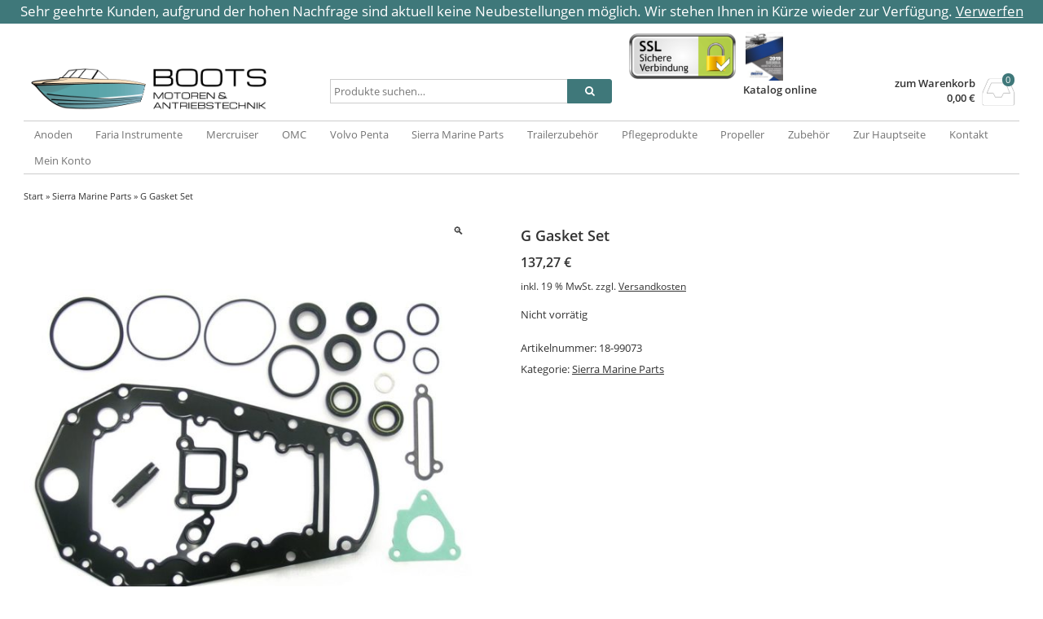

--- FILE ---
content_type: text/html; charset=UTF-8
request_url: https://shop.bootsservice-schwerin.de/product/g-gasket-set-5/
body_size: 18541
content:
<!DOCTYPE html>
<html lang="de" itemscope="itemscope" itemtype="http://schema.org/WebPage">
<head>
<meta charset="UTF-8" />
<meta name="viewport" content="width=device-width, initial-scale=1" />
<meta http-equiv="X-UA-Compatible" content="IE=edge">
<title>G Gasket Set - BOOTS Motoren- &amp; Antriebstechnik SHOP</title>
<link rel="profile" href="http://gmpg.org/xfn/11" />
<link rel="pingback" href="https://shop.bootsservice-schwerin.de/xmlrpc.php" />
<meta name='robots' content='noindex, nofollow' />

	<!-- This site is optimized with the Yoast SEO plugin v26.6 - https://yoast.com/wordpress/plugins/seo/ -->
	<meta property="og:locale" content="de_DE" />
	<meta property="og:type" content="article" />
	<meta property="og:title" content="G Gasket Set - BOOTS Motoren- &amp; Antriebstechnik SHOP" />
	<meta property="og:url" content="https://shop.bootsservice-schwerin.de/product/g-gasket-set-5/" />
	<meta property="og:site_name" content="BOOTS Motoren- &amp; Antriebstechnik SHOP" />
	<meta property="og:image" content="https://shop.bootsservice-schwerin.de/wp-content/uploads/2018/03/18-99073.jpg" />
	<meta property="og:image:width" content="800" />
	<meta property="og:image:height" content="800" />
	<meta property="og:image:type" content="image/jpeg" />
	<meta name="twitter:card" content="summary_large_image" />
	<script type="application/ld+json" class="yoast-schema-graph">{"@context":"https://schema.org","@graph":[{"@type":"WebPage","@id":"https://shop.bootsservice-schwerin.de/product/g-gasket-set-5/","url":"https://shop.bootsservice-schwerin.de/product/g-gasket-set-5/","name":"G Gasket Set - BOOTS Motoren- &amp; Antriebstechnik SHOP","isPartOf":{"@id":"https://shop.bootsservice-schwerin.de/#website"},"primaryImageOfPage":{"@id":"https://shop.bootsservice-schwerin.de/product/g-gasket-set-5/#primaryimage"},"image":{"@id":"https://shop.bootsservice-schwerin.de/product/g-gasket-set-5/#primaryimage"},"thumbnailUrl":"https://shop.bootsservice-schwerin.de/wp-content/uploads/2018/03/18-99073.jpg","datePublished":"2018-03-16T14:40:05+00:00","breadcrumb":{"@id":"https://shop.bootsservice-schwerin.de/product/g-gasket-set-5/#breadcrumb"},"inLanguage":"de","potentialAction":[{"@type":"ReadAction","target":["https://shop.bootsservice-schwerin.de/product/g-gasket-set-5/"]}]},{"@type":"ImageObject","inLanguage":"de","@id":"https://shop.bootsservice-schwerin.de/product/g-gasket-set-5/#primaryimage","url":"https://shop.bootsservice-schwerin.de/wp-content/uploads/2018/03/18-99073.jpg","contentUrl":"https://shop.bootsservice-schwerin.de/wp-content/uploads/2018/03/18-99073.jpg","width":800,"height":800},{"@type":"BreadcrumbList","@id":"https://shop.bootsservice-schwerin.de/product/g-gasket-set-5/#breadcrumb","itemListElement":[{"@type":"ListItem","position":1,"name":"Startseite","item":"https://shop.bootsservice-schwerin.de/"},{"@type":"ListItem","position":2,"name":"Shop","item":"https://shop.bootsservice-schwerin.de/shop/"},{"@type":"ListItem","position":3,"name":"G Gasket Set"}]},{"@type":"WebSite","@id":"https://shop.bootsservice-schwerin.de/#website","url":"https://shop.bootsservice-schwerin.de/","name":"BOOTS Motoren- &amp; Antriebstechnik SHOP","description":"","publisher":{"@id":"https://shop.bootsservice-schwerin.de/#organization"},"potentialAction":[{"@type":"SearchAction","target":{"@type":"EntryPoint","urlTemplate":"https://shop.bootsservice-schwerin.de/?s={search_term_string}"},"query-input":{"@type":"PropertyValueSpecification","valueRequired":true,"valueName":"search_term_string"}}],"inLanguage":"de"},{"@type":"Organization","@id":"https://shop.bootsservice-schwerin.de/#organization","name":"BOOTS Motoren & Antriebstechnik","url":"https://shop.bootsservice-schwerin.de/","logo":{"@type":"ImageObject","inLanguage":"de","@id":"https://shop.bootsservice-schwerin.de/#/schema/logo/image/","url":"https://shop.bootsservice-schwerin.de/wp-content/uploads/2018/02/boots-logo.png","contentUrl":"https://shop.bootsservice-schwerin.de/wp-content/uploads/2018/02/boots-logo.png","width":178,"height":115,"caption":"BOOTS Motoren & Antriebstechnik"},"image":{"@id":"https://shop.bootsservice-schwerin.de/#/schema/logo/image/"}}]}</script>
	<!-- / Yoast SEO plugin. -->


<link rel="alternate" title="oEmbed (JSON)" type="application/json+oembed" href="https://shop.bootsservice-schwerin.de/wp-json/oembed/1.0/embed?url=https%3A%2F%2Fshop.bootsservice-schwerin.de%2Fproduct%2Fg-gasket-set-5%2F" />
<link rel="alternate" title="oEmbed (XML)" type="text/xml+oembed" href="https://shop.bootsservice-schwerin.de/wp-json/oembed/1.0/embed?url=https%3A%2F%2Fshop.bootsservice-schwerin.de%2Fproduct%2Fg-gasket-set-5%2F&#038;format=xml" />
<style id='wp-img-auto-sizes-contain-inline-css' type='text/css'>
img:is([sizes=auto i],[sizes^="auto," i]){contain-intrinsic-size:3000px 1500px}
/*# sourceURL=wp-img-auto-sizes-contain-inline-css */
</style>
<style id='wp-emoji-styles-inline-css' type='text/css'>

	img.wp-smiley, img.emoji {
		display: inline !important;
		border: none !important;
		box-shadow: none !important;
		height: 1em !important;
		width: 1em !important;
		margin: 0 0.07em !important;
		vertical-align: -0.1em !important;
		background: none !important;
		padding: 0 !important;
	}
/*# sourceURL=wp-emoji-styles-inline-css */
</style>
<style id='wp-block-library-inline-css' type='text/css'>
:root{--wp-block-synced-color:#7a00df;--wp-block-synced-color--rgb:122,0,223;--wp-bound-block-color:var(--wp-block-synced-color);--wp-editor-canvas-background:#ddd;--wp-admin-theme-color:#007cba;--wp-admin-theme-color--rgb:0,124,186;--wp-admin-theme-color-darker-10:#006ba1;--wp-admin-theme-color-darker-10--rgb:0,107,160.5;--wp-admin-theme-color-darker-20:#005a87;--wp-admin-theme-color-darker-20--rgb:0,90,135;--wp-admin-border-width-focus:2px}@media (min-resolution:192dpi){:root{--wp-admin-border-width-focus:1.5px}}.wp-element-button{cursor:pointer}:root .has-very-light-gray-background-color{background-color:#eee}:root .has-very-dark-gray-background-color{background-color:#313131}:root .has-very-light-gray-color{color:#eee}:root .has-very-dark-gray-color{color:#313131}:root .has-vivid-green-cyan-to-vivid-cyan-blue-gradient-background{background:linear-gradient(135deg,#00d084,#0693e3)}:root .has-purple-crush-gradient-background{background:linear-gradient(135deg,#34e2e4,#4721fb 50%,#ab1dfe)}:root .has-hazy-dawn-gradient-background{background:linear-gradient(135deg,#faaca8,#dad0ec)}:root .has-subdued-olive-gradient-background{background:linear-gradient(135deg,#fafae1,#67a671)}:root .has-atomic-cream-gradient-background{background:linear-gradient(135deg,#fdd79a,#004a59)}:root .has-nightshade-gradient-background{background:linear-gradient(135deg,#330968,#31cdcf)}:root .has-midnight-gradient-background{background:linear-gradient(135deg,#020381,#2874fc)}:root{--wp--preset--font-size--normal:16px;--wp--preset--font-size--huge:42px}.has-regular-font-size{font-size:1em}.has-larger-font-size{font-size:2.625em}.has-normal-font-size{font-size:var(--wp--preset--font-size--normal)}.has-huge-font-size{font-size:var(--wp--preset--font-size--huge)}.has-text-align-center{text-align:center}.has-text-align-left{text-align:left}.has-text-align-right{text-align:right}.has-fit-text{white-space:nowrap!important}#end-resizable-editor-section{display:none}.aligncenter{clear:both}.items-justified-left{justify-content:flex-start}.items-justified-center{justify-content:center}.items-justified-right{justify-content:flex-end}.items-justified-space-between{justify-content:space-between}.screen-reader-text{border:0;clip-path:inset(50%);height:1px;margin:-1px;overflow:hidden;padding:0;position:absolute;width:1px;word-wrap:normal!important}.screen-reader-text:focus{background-color:#ddd;clip-path:none;color:#444;display:block;font-size:1em;height:auto;left:5px;line-height:normal;padding:15px 23px 14px;text-decoration:none;top:5px;width:auto;z-index:100000}html :where(.has-border-color){border-style:solid}html :where([style*=border-top-color]){border-top-style:solid}html :where([style*=border-right-color]){border-right-style:solid}html :where([style*=border-bottom-color]){border-bottom-style:solid}html :where([style*=border-left-color]){border-left-style:solid}html :where([style*=border-width]){border-style:solid}html :where([style*=border-top-width]){border-top-style:solid}html :where([style*=border-right-width]){border-right-style:solid}html :where([style*=border-bottom-width]){border-bottom-style:solid}html :where([style*=border-left-width]){border-left-style:solid}html :where(img[class*=wp-image-]){height:auto;max-width:100%}:where(figure){margin:0 0 1em}html :where(.is-position-sticky){--wp-admin--admin-bar--position-offset:var(--wp-admin--admin-bar--height,0px)}@media screen and (max-width:600px){html :where(.is-position-sticky){--wp-admin--admin-bar--position-offset:0px}}

/*# sourceURL=wp-block-library-inline-css */
</style><link rel='stylesheet' id='wc-blocks-style-css' href='https://shop.bootsservice-schwerin.de/wp-content/plugins/woocommerce/assets/client/blocks/wc-blocks.css?ver=wc-10.4.3' type='text/css' media='all' />
<style id='global-styles-inline-css' type='text/css'>
:root{--wp--preset--aspect-ratio--square: 1;--wp--preset--aspect-ratio--4-3: 4/3;--wp--preset--aspect-ratio--3-4: 3/4;--wp--preset--aspect-ratio--3-2: 3/2;--wp--preset--aspect-ratio--2-3: 2/3;--wp--preset--aspect-ratio--16-9: 16/9;--wp--preset--aspect-ratio--9-16: 9/16;--wp--preset--color--black: #000000;--wp--preset--color--cyan-bluish-gray: #abb8c3;--wp--preset--color--white: #ffffff;--wp--preset--color--pale-pink: #f78da7;--wp--preset--color--vivid-red: #cf2e2e;--wp--preset--color--luminous-vivid-orange: #ff6900;--wp--preset--color--luminous-vivid-amber: #fcb900;--wp--preset--color--light-green-cyan: #7bdcb5;--wp--preset--color--vivid-green-cyan: #00d084;--wp--preset--color--pale-cyan-blue: #8ed1fc;--wp--preset--color--vivid-cyan-blue: #0693e3;--wp--preset--color--vivid-purple: #9b51e0;--wp--preset--gradient--vivid-cyan-blue-to-vivid-purple: linear-gradient(135deg,rgb(6,147,227) 0%,rgb(155,81,224) 100%);--wp--preset--gradient--light-green-cyan-to-vivid-green-cyan: linear-gradient(135deg,rgb(122,220,180) 0%,rgb(0,208,130) 100%);--wp--preset--gradient--luminous-vivid-amber-to-luminous-vivid-orange: linear-gradient(135deg,rgb(252,185,0) 0%,rgb(255,105,0) 100%);--wp--preset--gradient--luminous-vivid-orange-to-vivid-red: linear-gradient(135deg,rgb(255,105,0) 0%,rgb(207,46,46) 100%);--wp--preset--gradient--very-light-gray-to-cyan-bluish-gray: linear-gradient(135deg,rgb(238,238,238) 0%,rgb(169,184,195) 100%);--wp--preset--gradient--cool-to-warm-spectrum: linear-gradient(135deg,rgb(74,234,220) 0%,rgb(151,120,209) 20%,rgb(207,42,186) 40%,rgb(238,44,130) 60%,rgb(251,105,98) 80%,rgb(254,248,76) 100%);--wp--preset--gradient--blush-light-purple: linear-gradient(135deg,rgb(255,206,236) 0%,rgb(152,150,240) 100%);--wp--preset--gradient--blush-bordeaux: linear-gradient(135deg,rgb(254,205,165) 0%,rgb(254,45,45) 50%,rgb(107,0,62) 100%);--wp--preset--gradient--luminous-dusk: linear-gradient(135deg,rgb(255,203,112) 0%,rgb(199,81,192) 50%,rgb(65,88,208) 100%);--wp--preset--gradient--pale-ocean: linear-gradient(135deg,rgb(255,245,203) 0%,rgb(182,227,212) 50%,rgb(51,167,181) 100%);--wp--preset--gradient--electric-grass: linear-gradient(135deg,rgb(202,248,128) 0%,rgb(113,206,126) 100%);--wp--preset--gradient--midnight: linear-gradient(135deg,rgb(2,3,129) 0%,rgb(40,116,252) 100%);--wp--preset--font-size--small: 13px;--wp--preset--font-size--medium: 20px;--wp--preset--font-size--large: 36px;--wp--preset--font-size--x-large: 42px;--wp--preset--spacing--20: 0.44rem;--wp--preset--spacing--30: 0.67rem;--wp--preset--spacing--40: 1rem;--wp--preset--spacing--50: 1.5rem;--wp--preset--spacing--60: 2.25rem;--wp--preset--spacing--70: 3.38rem;--wp--preset--spacing--80: 5.06rem;--wp--preset--shadow--natural: 6px 6px 9px rgba(0, 0, 0, 0.2);--wp--preset--shadow--deep: 12px 12px 50px rgba(0, 0, 0, 0.4);--wp--preset--shadow--sharp: 6px 6px 0px rgba(0, 0, 0, 0.2);--wp--preset--shadow--outlined: 6px 6px 0px -3px rgb(255, 255, 255), 6px 6px rgb(0, 0, 0);--wp--preset--shadow--crisp: 6px 6px 0px rgb(0, 0, 0);}:where(.is-layout-flex){gap: 0.5em;}:where(.is-layout-grid){gap: 0.5em;}body .is-layout-flex{display: flex;}.is-layout-flex{flex-wrap: wrap;align-items: center;}.is-layout-flex > :is(*, div){margin: 0;}body .is-layout-grid{display: grid;}.is-layout-grid > :is(*, div){margin: 0;}:where(.wp-block-columns.is-layout-flex){gap: 2em;}:where(.wp-block-columns.is-layout-grid){gap: 2em;}:where(.wp-block-post-template.is-layout-flex){gap: 1.25em;}:where(.wp-block-post-template.is-layout-grid){gap: 1.25em;}.has-black-color{color: var(--wp--preset--color--black) !important;}.has-cyan-bluish-gray-color{color: var(--wp--preset--color--cyan-bluish-gray) !important;}.has-white-color{color: var(--wp--preset--color--white) !important;}.has-pale-pink-color{color: var(--wp--preset--color--pale-pink) !important;}.has-vivid-red-color{color: var(--wp--preset--color--vivid-red) !important;}.has-luminous-vivid-orange-color{color: var(--wp--preset--color--luminous-vivid-orange) !important;}.has-luminous-vivid-amber-color{color: var(--wp--preset--color--luminous-vivid-amber) !important;}.has-light-green-cyan-color{color: var(--wp--preset--color--light-green-cyan) !important;}.has-vivid-green-cyan-color{color: var(--wp--preset--color--vivid-green-cyan) !important;}.has-pale-cyan-blue-color{color: var(--wp--preset--color--pale-cyan-blue) !important;}.has-vivid-cyan-blue-color{color: var(--wp--preset--color--vivid-cyan-blue) !important;}.has-vivid-purple-color{color: var(--wp--preset--color--vivid-purple) !important;}.has-black-background-color{background-color: var(--wp--preset--color--black) !important;}.has-cyan-bluish-gray-background-color{background-color: var(--wp--preset--color--cyan-bluish-gray) !important;}.has-white-background-color{background-color: var(--wp--preset--color--white) !important;}.has-pale-pink-background-color{background-color: var(--wp--preset--color--pale-pink) !important;}.has-vivid-red-background-color{background-color: var(--wp--preset--color--vivid-red) !important;}.has-luminous-vivid-orange-background-color{background-color: var(--wp--preset--color--luminous-vivid-orange) !important;}.has-luminous-vivid-amber-background-color{background-color: var(--wp--preset--color--luminous-vivid-amber) !important;}.has-light-green-cyan-background-color{background-color: var(--wp--preset--color--light-green-cyan) !important;}.has-vivid-green-cyan-background-color{background-color: var(--wp--preset--color--vivid-green-cyan) !important;}.has-pale-cyan-blue-background-color{background-color: var(--wp--preset--color--pale-cyan-blue) !important;}.has-vivid-cyan-blue-background-color{background-color: var(--wp--preset--color--vivid-cyan-blue) !important;}.has-vivid-purple-background-color{background-color: var(--wp--preset--color--vivid-purple) !important;}.has-black-border-color{border-color: var(--wp--preset--color--black) !important;}.has-cyan-bluish-gray-border-color{border-color: var(--wp--preset--color--cyan-bluish-gray) !important;}.has-white-border-color{border-color: var(--wp--preset--color--white) !important;}.has-pale-pink-border-color{border-color: var(--wp--preset--color--pale-pink) !important;}.has-vivid-red-border-color{border-color: var(--wp--preset--color--vivid-red) !important;}.has-luminous-vivid-orange-border-color{border-color: var(--wp--preset--color--luminous-vivid-orange) !important;}.has-luminous-vivid-amber-border-color{border-color: var(--wp--preset--color--luminous-vivid-amber) !important;}.has-light-green-cyan-border-color{border-color: var(--wp--preset--color--light-green-cyan) !important;}.has-vivid-green-cyan-border-color{border-color: var(--wp--preset--color--vivid-green-cyan) !important;}.has-pale-cyan-blue-border-color{border-color: var(--wp--preset--color--pale-cyan-blue) !important;}.has-vivid-cyan-blue-border-color{border-color: var(--wp--preset--color--vivid-cyan-blue) !important;}.has-vivid-purple-border-color{border-color: var(--wp--preset--color--vivid-purple) !important;}.has-vivid-cyan-blue-to-vivid-purple-gradient-background{background: var(--wp--preset--gradient--vivid-cyan-blue-to-vivid-purple) !important;}.has-light-green-cyan-to-vivid-green-cyan-gradient-background{background: var(--wp--preset--gradient--light-green-cyan-to-vivid-green-cyan) !important;}.has-luminous-vivid-amber-to-luminous-vivid-orange-gradient-background{background: var(--wp--preset--gradient--luminous-vivid-amber-to-luminous-vivid-orange) !important;}.has-luminous-vivid-orange-to-vivid-red-gradient-background{background: var(--wp--preset--gradient--luminous-vivid-orange-to-vivid-red) !important;}.has-very-light-gray-to-cyan-bluish-gray-gradient-background{background: var(--wp--preset--gradient--very-light-gray-to-cyan-bluish-gray) !important;}.has-cool-to-warm-spectrum-gradient-background{background: var(--wp--preset--gradient--cool-to-warm-spectrum) !important;}.has-blush-light-purple-gradient-background{background: var(--wp--preset--gradient--blush-light-purple) !important;}.has-blush-bordeaux-gradient-background{background: var(--wp--preset--gradient--blush-bordeaux) !important;}.has-luminous-dusk-gradient-background{background: var(--wp--preset--gradient--luminous-dusk) !important;}.has-pale-ocean-gradient-background{background: var(--wp--preset--gradient--pale-ocean) !important;}.has-electric-grass-gradient-background{background: var(--wp--preset--gradient--electric-grass) !important;}.has-midnight-gradient-background{background: var(--wp--preset--gradient--midnight) !important;}.has-small-font-size{font-size: var(--wp--preset--font-size--small) !important;}.has-medium-font-size{font-size: var(--wp--preset--font-size--medium) !important;}.has-large-font-size{font-size: var(--wp--preset--font-size--large) !important;}.has-x-large-font-size{font-size: var(--wp--preset--font-size--x-large) !important;}
/*# sourceURL=global-styles-inline-css */
</style>

<style id='classic-theme-styles-inline-css' type='text/css'>
/*! This file is auto-generated */
.wp-block-button__link{color:#fff;background-color:#32373c;border-radius:9999px;box-shadow:none;text-decoration:none;padding:calc(.667em + 2px) calc(1.333em + 2px);font-size:1.125em}.wp-block-file__button{background:#32373c;color:#fff;text-decoration:none}
/*# sourceURL=/wp-includes/css/classic-themes.min.css */
</style>
<link rel='stylesheet' id='scroll-top-css-css' href='https://shop.bootsservice-schwerin.de/wp-content/plugins/scroll-top/assets/css/scroll-top.css?ver=1.5.5' type='text/css' media='all' />
<link rel='stylesheet' id='photoswipe-css' href='https://shop.bootsservice-schwerin.de/wp-content/plugins/woocommerce/assets/css/photoswipe/photoswipe.min.css?ver=10.4.3' type='text/css' media='all' />
<link rel='stylesheet' id='photoswipe-default-skin-css' href='https://shop.bootsservice-schwerin.de/wp-content/plugins/woocommerce/assets/css/photoswipe/default-skin/default-skin.min.css?ver=10.4.3' type='text/css' media='all' />
<style id='woocommerce-inline-inline-css' type='text/css'>
.woocommerce form .form-row .required { visibility: visible; }
/*# sourceURL=woocommerce-inline-inline-css */
</style>
<link rel='stylesheet' id='ex-express-checkout-min-css-css' href='https://shop.bootsservice-schwerin.de/wp-content/plugins/express-checkout/includes/assets/css/ex-express-chekout.min.css?ver=6.0.0' type='text/css' media='all' />
<link rel='stylesheet' id='ywctm-frontend-css' href='https://shop.bootsservice-schwerin.de/wp-content/plugins/yith-woocommerce-catalog-mode/assets/css/frontend.min.css?ver=2.51.0' type='text/css' media='all' />
<style id='ywctm-frontend-inline-css' type='text/css'>
form.cart button.single_add_to_cart_button, .ppc-button-wrapper, .wc-ppcp-paylater-msg__container, form.cart .quantity, .widget.woocommerce.widget_shopping_cart{display: none !important}
/*# sourceURL=ywctm-frontend-inline-css */
</style>
<link rel='stylesheet' id='borlabs-cookie-css' href='https://shop.bootsservice-schwerin.de/wp-content/cache/borlabs-cookie/borlabs-cookie_1_de.css?ver=2.3.5-21' type='text/css' media='all' />
<link rel='stylesheet' id='woocommerce-gzd-layout-css' href='https://shop.bootsservice-schwerin.de/wp-content/plugins/woocommerce-germanized/build/static/layout-styles.css?ver=3.20.4' type='text/css' media='all' />
<style id='woocommerce-gzd-layout-inline-css' type='text/css'>
.woocommerce-checkout .shop_table { background-color: #eeeeee; } .product p.deposit-packaging-type { font-size: 1.25em !important; } p.woocommerce-shipping-destination { display: none; }
                .wc-gzd-nutri-score-value-a {
                    background: url(https://shop.bootsservice-schwerin.de/wp-content/plugins/woocommerce-germanized/assets/images/nutri-score-a.svg) no-repeat;
                }
                .wc-gzd-nutri-score-value-b {
                    background: url(https://shop.bootsservice-schwerin.de/wp-content/plugins/woocommerce-germanized/assets/images/nutri-score-b.svg) no-repeat;
                }
                .wc-gzd-nutri-score-value-c {
                    background: url(https://shop.bootsservice-schwerin.de/wp-content/plugins/woocommerce-germanized/assets/images/nutri-score-c.svg) no-repeat;
                }
                .wc-gzd-nutri-score-value-d {
                    background: url(https://shop.bootsservice-schwerin.de/wp-content/plugins/woocommerce-germanized/assets/images/nutri-score-d.svg) no-repeat;
                }
                .wc-gzd-nutri-score-value-e {
                    background: url(https://shop.bootsservice-schwerin.de/wp-content/plugins/woocommerce-germanized/assets/images/nutri-score-e.svg) no-repeat;
                }
            
/*# sourceURL=woocommerce-gzd-layout-inline-css */
</style>
<link rel='stylesheet' id='fontawesome-css' href='https://shop.bootsservice-schwerin.de/wp-content/themes/vendipro/assets/css/font-awesome.min.css?ver=6.9' type='text/css' media='all' />
<link rel='stylesheet' id='flexslider-css' href='https://shop.bootsservice-schwerin.de/wp-content/themes/vendipro/assets/css/flexslider.css?ver=6.9' type='text/css' media='all' />
<link rel='stylesheet' id='vendipro-css' href='https://shop.bootsservice-schwerin.de/wp-content/themes/vendipro/style.css?ver=6.9' type='text/css' media='all' />
<style id='vendipro-inline-css' type='text/css'>

      		header#hmain #logo a.logo-img img {
      			width: 300px;
      		}
        	.button, input[type=submit], button, .comment-reply-link, #nav-single a:hover, #nav-below a:hover, .page-link .pag-item, ul.page-numbers li .current {
	            background-color: #3f787a;
	            border: 1px solid #3f787a;
	        }
	        .button:hover, input[type=submit]:hover, button:hover {
				background-color: #3f787a;
				border: 1px solid #3f787a;
			}
			ul.tabs li.active a, div.flexslider-vp .flex-control-paging li a.flex-active, .widget_shopping_cart .cart-icon .cart-count, .woocommerce-MyAccount-navigation li.is-active a {
				background-color: #3f787a;
			}
			.entry-content a, .archive article .entry-header .entry-title a {
				color: #3f787a;
			}
			.archive article .entry-header .entry-title a, .blog article .entry-header .entry-title a {
				color: #3f787a;
			}
			li.product .star-rating { display: none; }
			
	    
	    		header#hmain .header-inner .container, #main-wrapper, #nav-wrapper {
	    			background-color: #ffffff;
	    		}
	    	
	    		div.flexslider-vp-carousel ul.slides li {
					display: inline-block !important;
					float: none !important;
				}
				div.flexslider-vp-carousel ul.slides li .badge {
					top: 2px;
				}
	    	
/*# sourceURL=vendipro-inline-css */
</style>
<link rel='stylesheet' id='woocommerce_prettyPhoto_css-css' href='https://shop.bootsservice-schwerin.de/wp-content/plugins/woocommerce/assets/css/prettyPhoto.css?ver=10.4.3' type='text/css' media='all' />
<link rel='stylesheet' id='child-style-css' href='https://shop.bootsservice-schwerin.de/wp-content/themes/bootsservice-child/style.css?ver=6.9' type='text/css' media='all' />
<script type="text/javascript" src="https://shop.bootsservice-schwerin.de/wp-includes/js/jquery/jquery.min.js?ver=3.7.1" id="jquery-core-js"></script>
<script type="text/javascript" src="https://shop.bootsservice-schwerin.de/wp-includes/js/jquery/jquery-migrate.min.js?ver=3.4.1" id="jquery-migrate-js"></script>
<script type="text/javascript" src="https://shop.bootsservice-schwerin.de/wp-content/plugins/woocommerce/assets/js/jquery-blockui/jquery.blockUI.min.js?ver=2.7.0-wc.10.4.3" id="wc-jquery-blockui-js" defer="defer" data-wp-strategy="defer"></script>
<script type="text/javascript" id="wc-add-to-cart-js-extra">
/* <![CDATA[ */
var wc_add_to_cart_params = {"ajax_url":"/wp-admin/admin-ajax.php","wc_ajax_url":"/?wc-ajax=%%endpoint%%","i18n_view_cart":"Warenkorb anzeigen","cart_url":"https://shop.bootsservice-schwerin.de/?page_id=841","is_cart":"","cart_redirect_after_add":"no"};
//# sourceURL=wc-add-to-cart-js-extra
/* ]]> */
</script>
<script type="text/javascript" src="https://shop.bootsservice-schwerin.de/wp-content/plugins/woocommerce/assets/js/frontend/add-to-cart.min.js?ver=10.4.3" id="wc-add-to-cart-js" defer="defer" data-wp-strategy="defer"></script>
<script type="text/javascript" src="https://shop.bootsservice-schwerin.de/wp-content/plugins/woocommerce/assets/js/zoom/jquery.zoom.min.js?ver=1.7.21-wc.10.4.3" id="wc-zoom-js" defer="defer" data-wp-strategy="defer"></script>
<script type="text/javascript" src="https://shop.bootsservice-schwerin.de/wp-content/plugins/woocommerce/assets/js/flexslider/jquery.flexslider.min.js?ver=2.7.2-wc.10.4.3" id="wc-flexslider-js" defer="defer" data-wp-strategy="defer"></script>
<script type="text/javascript" src="https://shop.bootsservice-schwerin.de/wp-content/plugins/woocommerce/assets/js/photoswipe/photoswipe.min.js?ver=4.1.1-wc.10.4.3" id="wc-photoswipe-js" defer="defer" data-wp-strategy="defer"></script>
<script type="text/javascript" src="https://shop.bootsservice-schwerin.de/wp-content/plugins/woocommerce/assets/js/photoswipe/photoswipe-ui-default.min.js?ver=4.1.1-wc.10.4.3" id="wc-photoswipe-ui-default-js" defer="defer" data-wp-strategy="defer"></script>
<script type="text/javascript" id="wc-single-product-js-extra">
/* <![CDATA[ */
var wc_single_product_params = {"i18n_required_rating_text":"Bitte w\u00e4hle eine Bewertung","i18n_rating_options":["1 von 5\u00a0Sternen","2 von 5\u00a0Sternen","3 von 5\u00a0Sternen","4 von 5\u00a0Sternen","5 von 5\u00a0Sternen"],"i18n_product_gallery_trigger_text":"Bildergalerie im Vollbildmodus anzeigen","review_rating_required":"yes","flexslider":{"rtl":false,"animation":"slide","smoothHeight":true,"directionNav":false,"controlNav":"thumbnails","slideshow":false,"animationSpeed":500,"animationLoop":false,"allowOneSlide":false},"zoom_enabled":"1","zoom_options":[],"photoswipe_enabled":"1","photoswipe_options":{"shareEl":false,"closeOnScroll":false,"history":false,"hideAnimationDuration":0,"showAnimationDuration":0},"flexslider_enabled":"1"};
//# sourceURL=wc-single-product-js-extra
/* ]]> */
</script>
<script type="text/javascript" src="https://shop.bootsservice-schwerin.de/wp-content/plugins/woocommerce/assets/js/frontend/single-product.min.js?ver=10.4.3" id="wc-single-product-js" defer="defer" data-wp-strategy="defer"></script>
<script type="text/javascript" src="https://shop.bootsservice-schwerin.de/wp-content/plugins/woocommerce/assets/js/js-cookie/js.cookie.min.js?ver=2.1.4-wc.10.4.3" id="wc-js-cookie-js" defer="defer" data-wp-strategy="defer"></script>
<script type="text/javascript" id="woocommerce-js-extra">
/* <![CDATA[ */
var woocommerce_params = {"ajax_url":"/wp-admin/admin-ajax.php","wc_ajax_url":"/?wc-ajax=%%endpoint%%","i18n_password_show":"Passwort anzeigen","i18n_password_hide":"Passwort ausblenden"};
//# sourceURL=woocommerce-js-extra
/* ]]> */
</script>
<script type="text/javascript" src="https://shop.bootsservice-schwerin.de/wp-content/plugins/woocommerce/assets/js/frontend/woocommerce.min.js?ver=10.4.3" id="woocommerce-js" defer="defer" data-wp-strategy="defer"></script>
<script type="text/javascript" id="wc-gzd-unit-price-observer-queue-js-extra">
/* <![CDATA[ */
var wc_gzd_unit_price_observer_queue_params = {"ajax_url":"/wp-admin/admin-ajax.php","wc_ajax_url":"/?wc-ajax=%%endpoint%%","refresh_unit_price_nonce":"09cab927a2"};
//# sourceURL=wc-gzd-unit-price-observer-queue-js-extra
/* ]]> */
</script>
<script type="text/javascript" src="https://shop.bootsservice-schwerin.de/wp-content/plugins/woocommerce-germanized/build/static/unit-price-observer-queue.js?ver=3.20.4" id="wc-gzd-unit-price-observer-queue-js" defer="defer" data-wp-strategy="defer"></script>
<script type="text/javascript" src="https://shop.bootsservice-schwerin.de/wp-content/plugins/woocommerce/assets/js/accounting/accounting.min.js?ver=0.4.2" id="wc-accounting-js"></script>
<script type="text/javascript" id="wc-gzd-unit-price-observer-js-extra">
/* <![CDATA[ */
var wc_gzd_unit_price_observer_params = {"wrapper":".product","price_selector":{"p.price":{"is_total_price":false,"is_primary_selector":true,"quantity_selector":""}},"replace_price":"1","product_id":"18451","price_decimal_sep":",","price_thousand_sep":".","qty_selector":"input.quantity, input.qty","refresh_on_load":""};
//# sourceURL=wc-gzd-unit-price-observer-js-extra
/* ]]> */
</script>
<script type="text/javascript" src="https://shop.bootsservice-schwerin.de/wp-content/plugins/woocommerce-germanized/build/static/unit-price-observer.js?ver=3.20.4" id="wc-gzd-unit-price-observer-js" defer="defer" data-wp-strategy="defer"></script>
<script type="text/javascript" src="https://shop.bootsservice-schwerin.de/wp-content/plugins/woocommerce/assets/js/prettyPhoto/jquery.prettyPhoto.min.js?ver=3.1.6-wc.10.4.3" id="wc-prettyPhoto-js" defer="defer" data-wp-strategy="defer"></script>
<script type="text/javascript" src="https://shop.bootsservice-schwerin.de/wp-content/plugins/woocommerce/assets/js/prettyPhoto/jquery.prettyPhoto.init.min.js?ver=10.4.3" id="wc-prettyPhoto-init-js" defer="defer" data-wp-strategy="defer"></script>
<link rel="https://api.w.org/" href="https://shop.bootsservice-schwerin.de/wp-json/" /><link rel="alternate" title="JSON" type="application/json" href="https://shop.bootsservice-schwerin.de/wp-json/wp/v2/product/18451" /><link rel="EditURI" type="application/rsd+xml" title="RSD" href="https://shop.bootsservice-schwerin.de/xmlrpc.php?rsd" />
<meta name="generator" content="WordPress 6.9" />
<meta name="generator" content="WooCommerce 10.4.3" />
<link rel='shortlink' href='https://shop.bootsservice-schwerin.de/?p=18451' />
<!-- Scroll To Top -->
<style id="scrolltop-custom-style">
		#scrollUp {border-radius:3px;opacity:0.7;bottom:20px;right:20px;background:#1e3a3b;;}
		#scrollUp:hover{opacity:1;}
        .top-icon{stroke:#ffffff;}
        @media (max-width: 567px) { #scrollUp { display: none !important; } };
		#scrollUp {
padding: 12px 10px;
}
		</style>
<!-- End Scroll Top - https://wordpress.org/plugins/scroll-top/ -->
	<noscript><style>.woocommerce-product-gallery{ opacity: 1 !important; }</style></noscript>
	<style type="text/css" id="custom-background-css">
body.custom-background { background-color: #ffffff; }
</style>
	<link rel="icon" href="https://shop.bootsservice-schwerin.de/wp-content/uploads/2018/02/cropped-boots-logo@2x-e1533509733260-32x32.png" sizes="32x32" />
<link rel="icon" href="https://shop.bootsservice-schwerin.de/wp-content/uploads/2018/02/cropped-boots-logo@2x-e1533509733260-192x192.png" sizes="192x192" />
<link rel="apple-touch-icon" href="https://shop.bootsservice-schwerin.de/wp-content/uploads/2018/02/cropped-boots-logo@2x-e1533509733260-180x180.png" />
<meta name="msapplication-TileImage" content="https://shop.bootsservice-schwerin.de/wp-content/uploads/2018/02/cropped-boots-logo@2x-e1533509733260-270x270.png" />
		<style type="text/css" id="wp-custom-css">
			/* Shop breiter */
.container {
	max-width:1360px !important;
}

/* Footer horizontal */
footer ul li {
	float: left;
    padding-right: 20px;
}

/* In den Warenkorb links */
div.product form.cart {
    text-align: left !important;
}

/* Cookie Hinweis */
#cookie-notice .cn-button {
    color: #333 !important;
}

/* Abstand unter Breadcrumbs */
.woocommerce-breadcrumb {
    margin-bottom: 20px;
	margin-top: 20px;
}

/* Bilder */
.textwidget img {
	margin:0px 10px 0px 0px !important;
	max-height:60px;
	width:auto;
}
@media (max-width:1220px) {
	.textwidget img {
		display: none !important;
	}
}

/* Mobile Trigger Farben */
.mobile-nav .mobile-nav-trigger {
    color: #1E3A3B !important;
    text-shadow: none !important;
}
@media(max-width:660px) {
	.widget_shopping_cart .cart-icon .cart-icon-img {
    color: #1E3A3B !important;
		text-shadow: none !important;
	}
}

@media (min-width:1221px) {
.container {
padding: 0rem 1rem 0 1rem;}
}

.cat-thumb {
	display:none !important;
}

.grid-2 .column {
    width: 100%;
}

/* Ergebnisse ausblenden */
.woocommerce-result-count {
    display: none !important;
}

/* Abwesenheitsnotiz*/
.woocommerce-store-notice {
	  position: fixed;
    top: -18px;
    width: 100%;
    text-align: center;
    background: #3F787A;
    color: #fff;
    font-size: 1.3em;
}

.woocommerce-store-notice a {
	color:#fff;
	text-decoration:underline;
}		</style>
		</head>
<body class="wp-singular product-template-default single single-product postid-18451 custom-background wp-theme-vendipro wp-child-theme-bootsservice-child theme-vendipro woocommerce woocommerce-page woocommerce-demo-store woocommerce-no-js woocommerce-3 vp-gallery-no-thumbnails">
	<header id="hmain">
		<div id="hbar">
			<div class="container container-nomargin">
				<div class="grid grid-3">
					<div class="column">
						<p><i class="fa fa-phone"></i> 03866 401 700 | Mo-Fr 09-16 Uhr</p>
					</div>
					<div class="column align-center">
						<p><i class="fa fa-info"></i> Sierra Marine Ersatzteile auf Lager</p>
					</div>
					<div class="column align-right">
						<p><i class="fa fa-refresh"></i> 14 Tage Widerrufsrecht</p>
					</div>
				</div>
			</div>
		</div>
		<div class="header-inner">
			<div class="container">
				<div class="widgets" id="widgets-header">
					<div class="grid grid-4">
						<div id="logo" class="widget column">
							<a href="https://shop.bootsservice-schwerin.de/" class="logo-text " rel="home" title="BOOTS Motoren- &amp; Antriebstechnik SHOP">
								<span class="pagetitle">BOOTS Motoren- &amp; Antriebstechnik SHOP</span>
								<span class="subtitle"></span>
							</a>
							<a class="logo-img logo-active" href="https://shop.bootsservice-schwerin.de/" title="BOOTS Motoren- &amp; Antriebstechnik SHOP" rel="home">
								<span class="logo-helper"></span>
								<img src="https://shop.bootsservice-schwerin.de/wp-content/uploads/2019/01/bootsmotoren-shop-logo.png" rel="logo" alt="Bootsservice Schwerin Online-Shop" />
							</a>
						</div>
						
						<div class="column widget woocommerce widget_product_search" id="woocommerce_product_search-4"><form action="https://shop.bootsservice-schwerin.de/" method="get" class="woocommerce-product-search">
    <label class="screen-reader-text" for="woocommerce-product-search-field-0">Suchen nach:</label>
	<input type="search" id="woocommerce-product-search-field-0" class="search-field" placeholder="Produkte suchen&hellip;" value="" name="s" />
	<button type="submit" class="button"><i class="fa fa-search"></i></button>
	<input type="hidden" name="post_type" value="product" />
</form></div><div class="column widget widget_text" id="text-17">			<div class="textwidget"><p><img decoding="async" class=" wp-image-23626 alignleft" src="https://shop.bootsservice-schwerin.de/wp-content/uploads/2018/04/ssl@2x.png" alt="" width="198" height="89" srcset="https://shop.bootsservice-schwerin.de/wp-content/uploads/2018/04/ssl@2x.png 500w, https://shop.bootsservice-schwerin.de/wp-content/uploads/2018/04/ssl@2x-300x134.png 300w, https://shop.bootsservice-schwerin.de/wp-content/uploads/2018/04/ssl@2x-200x89.png 200w, https://shop.bootsservice-schwerin.de/wp-content/uploads/2018/04/ssl@2x-400x178.png 400w" sizes="(max-width: 198px) 100vw, 198px" /><strong><a href="http://sierramarine.com/sierra/2019/2019sierracatalog.html" target="_blank" rel="noopener"><img decoding="async" class="wp-image-24383 alignleft" src="https://shop.bootsservice-schwerin.de/wp-content/uploads/2019/01/Sierra-Catalog-2019.jpg" alt="" width="106" height="137" /></a></strong><strong>Katalog online<br />
</strong></p>
</div>
		</div>
								<div class="widget column widget_shopping_cart" id="widget_shopping_cart">
			
<div class="widget_shopping_cart_content">
	<p class="cart-text">
		<a class="wc-forward cart-link" href="https://shop.bootsservice-schwerin.de/?page_id=841">zum Warenkorb</a>
		<span class="cart-price price total"><span class="woocommerce-Price-amount amount"><bdi>0,00&nbsp;<span class="woocommerce-Price-currencySymbol">&euro;</span></bdi></span></span>
	</p>
	<a class="wc-forward cart-icon" href="https://shop.bootsservice-schwerin.de/?page_id=841">
		<i class="fa fa-inbox cart-icon-img"></i>
		<span class="quantity cart-count">0</span>
	</a>
</div>

			<div class="mobile mobile-nav">
				<a class="mobile-nav-trigger" href="#"><i class="fa fa-bars"></i></a>
			</div>
		</div>
	
					</div>
				</div>
			</div>
		</div>
		<div class="container container-nomargin" id="nav-wrapper">
			<nav class="navbar" role="navigation">
				
				<div class="menu-left">
					<ul id="menu-header" class="nav slimmenu"><li id="menu-item-24370" class="menu-item menu-item-type-taxonomy menu-item-object-product_cat menu-item-24370"><a href="https://shop.bootsservice-schwerin.de/product-category/opfer-anoden/">Anoden</a></li>
<li id="menu-item-24229" class="menu-item menu-item-type-taxonomy menu-item-object-product_cat menu-item-24229"><a href="https://shop.bootsservice-schwerin.de/product-category/faria-instrumente/">Faria Instrumente</a></li>
<li id="menu-item-24230" class="menu-item menu-item-type-taxonomy menu-item-object-product_cat menu-item-has-children menu-item-24230"><a href="https://shop.bootsservice-schwerin.de/product-category/mercruiser/">Mercruiser</a>
<ul class="sub-menu">
	<li id="menu-item-24418" class="menu-item menu-item-type-taxonomy menu-item-object-product_cat menu-item-24418"><a href="https://shop.bootsservice-schwerin.de/product-category/mercruiser/anoden/">Anoden</a></li>
	<li id="menu-item-24231" class="menu-item menu-item-type-taxonomy menu-item-object-product_cat menu-item-24231"><a href="https://shop.bootsservice-schwerin.de/product-category/mercruiser/antriebskomponenten/">Antrieb</a></li>
	<li id="menu-item-24232" class="menu-item menu-item-type-taxonomy menu-item-object-product_cat menu-item-24232"><a href="https://shop.bootsservice-schwerin.de/product-category/mercruiser/elektrobaugruppen/">Elektrik</a></li>
	<li id="menu-item-24233" class="menu-item menu-item-type-taxonomy menu-item-object-product_cat menu-item-24233"><a href="https://shop.bootsservice-schwerin.de/product-category/mercruiser/kraftstoffanlage/">Kraftstoff</a></li>
	<li id="menu-item-24234" class="menu-item menu-item-type-taxonomy menu-item-object-product_cat menu-item-24234"><a href="https://shop.bootsservice-schwerin.de/product-category/mercruiser/kuehlungsbaugruppen/">Kühlung</a></li>
	<li id="menu-item-24235" class="menu-item menu-item-type-taxonomy menu-item-object-product_cat menu-item-24235"><a href="https://shop.bootsservice-schwerin.de/product-category/mercruiser/motoren-ersatzteile/">Motor</a></li>
	<li id="menu-item-24425" class="menu-item menu-item-type-taxonomy menu-item-object-product_cat menu-item-24425"><a href="https://shop.bootsservice-schwerin.de/product-category/mercruiser/propeller-mercruiser/">Propeller</a></li>
	<li id="menu-item-24236" class="menu-item menu-item-type-taxonomy menu-item-object-product_cat menu-item-24236"><a href="https://shop.bootsservice-schwerin.de/product-category/mercruiser/zuendungskomponenten/">Zündung</a></li>
</ul>
</li>
<li id="menu-item-24237" class="menu-item menu-item-type-taxonomy menu-item-object-product_cat menu-item-has-children menu-item-24237"><a href="https://shop.bootsservice-schwerin.de/product-category/omc-innenboarder/">OMC</a>
<ul class="sub-menu">
	<li id="menu-item-24420" class="menu-item menu-item-type-taxonomy menu-item-object-product_cat menu-item-24420"><a href="https://shop.bootsservice-schwerin.de/product-category/omc-innenboarder/anoden-omc-innenboarder/">Anoden</a></li>
	<li id="menu-item-24238" class="menu-item menu-item-type-taxonomy menu-item-object-product_cat menu-item-24238"><a href="https://shop.bootsservice-schwerin.de/product-category/omc-innenboarder/antriebskomponenten-omc-bombardier-innenboarder-volvo-penta-plesaure-craft-marine/">Antrieb</a></li>
	<li id="menu-item-24239" class="menu-item menu-item-type-taxonomy menu-item-object-product_cat menu-item-24239"><a href="https://shop.bootsservice-schwerin.de/product-category/omc-innenboarder/elektrobaugruppen-omc-bombardier-innenboarder-volvo-penta-plesaure-craft-marine/">Elektrik</a></li>
	<li id="menu-item-24240" class="menu-item menu-item-type-taxonomy menu-item-object-product_cat menu-item-24240"><a href="https://shop.bootsservice-schwerin.de/product-category/omc-innenboarder/kraftstoffanlage-omc-bombardier-innenboarder-volvo-penta-plesaure-craft-marine/">Kraftstoff</a></li>
	<li id="menu-item-24241" class="menu-item menu-item-type-taxonomy menu-item-object-product_cat menu-item-24241"><a href="https://shop.bootsservice-schwerin.de/product-category/omc-innenboarder/kuehlungsbaugruppen-omc-bombardier-innenboarder-volvo-penta-plesaure-craft-marine/">Kühlung</a></li>
	<li id="menu-item-24242" class="menu-item menu-item-type-taxonomy menu-item-object-product_cat menu-item-24242"><a href="https://shop.bootsservice-schwerin.de/product-category/omc-innenboarder/motorkomponenten-omc-bombardier-innenboarder-volvo-penta-plesaure-craft-marine/">Motor</a></li>
	<li id="menu-item-24243" class="menu-item menu-item-type-taxonomy menu-item-object-product_cat menu-item-24243"><a href="https://shop.bootsservice-schwerin.de/product-category/omc-innenboarder/zuendungskomponenten-omc-bombardier-innenboarder-volvo-penta-plesaure-craft-marine/">Zündung</a></li>
</ul>
</li>
<li id="menu-item-24244" class="menu-item menu-item-type-taxonomy menu-item-object-product_cat menu-item-has-children menu-item-24244"><a href="https://shop.bootsservice-schwerin.de/product-category/volvo-penta-innenboarder/">Volvo Penta</a>
<ul class="sub-menu">
	<li id="menu-item-24421" class="menu-item menu-item-type-taxonomy menu-item-object-product_cat menu-item-24421"><a href="https://shop.bootsservice-schwerin.de/product-category/volvo-penta-innenboarder/anoden-volvo-penta-innenboarder/">Anoden</a></li>
	<li id="menu-item-24245" class="menu-item menu-item-type-taxonomy menu-item-object-product_cat menu-item-24245"><a href="https://shop.bootsservice-schwerin.de/product-category/volvo-penta-innenboarder/antriebskomponenten-volvo-penta-innenboarder/">Antrieb</a></li>
	<li id="menu-item-24246" class="menu-item menu-item-type-taxonomy menu-item-object-product_cat menu-item-24246"><a href="https://shop.bootsservice-schwerin.de/product-category/volvo-penta-innenboarder/elektrobaugruppen-volvo-penta-innenboarder/">Elektrik</a></li>
	<li id="menu-item-24247" class="menu-item menu-item-type-taxonomy menu-item-object-product_cat menu-item-24247"><a href="https://shop.bootsservice-schwerin.de/product-category/volvo-penta-innenboarder/kraftstoffanlage-volvo-penta-innenboarder/">Kraftstoff</a></li>
	<li id="menu-item-24248" class="menu-item menu-item-type-taxonomy menu-item-object-product_cat menu-item-24248"><a href="https://shop.bootsservice-schwerin.de/product-category/volvo-penta-innenboarder/kuehlungsbaugruppen-volvo-penta-innenboarder/">Kühlung</a></li>
	<li id="menu-item-24249" class="menu-item menu-item-type-taxonomy menu-item-object-product_cat menu-item-24249"><a href="https://shop.bootsservice-schwerin.de/product-category/volvo-penta-innenboarder/motorkomponenten-volvo-penta-innenboarder/">Motor</a></li>
	<li id="menu-item-24250" class="menu-item menu-item-type-taxonomy menu-item-object-product_cat menu-item-24250"><a href="https://shop.bootsservice-schwerin.de/product-category/volvo-penta-innenboarder/zuendungskomponenten-volvo-penta-innenboarder/">Zündung</a></li>
</ul>
</li>
<li id="menu-item-24251" class="menu-item menu-item-type-taxonomy menu-item-object-product_cat current-product-ancestor current-menu-parent current-product-parent menu-item-24251"><a href="https://shop.bootsservice-schwerin.de/product-category/sierra-marine-parts/">Sierra Marine Parts</a></li>
<li id="menu-item-24429" class="menu-item menu-item-type-taxonomy menu-item-object-product_cat menu-item-24429"><a href="https://shop.bootsservice-schwerin.de/product-category/anhaenger/">Trailerzubehör</a></li>
<li id="menu-item-24428" class="menu-item menu-item-type-taxonomy menu-item-object-product_cat menu-item-has-children menu-item-24428"><a href="https://shop.bootsservice-schwerin.de/product-category/reinigung/">Pflegeprodukte</a>
<ul class="sub-menu">
	<li id="menu-item-24435" class="menu-item menu-item-type-taxonomy menu-item-object-product_cat menu-item-24435"><a href="https://shop.bootsservice-schwerin.de/product-category/reinigung/yachticon/">Yachticon</a></li>
</ul>
</li>
<li id="menu-item-24252" class="menu-item menu-item-type-taxonomy menu-item-object-product_cat menu-item-24252"><a href="https://shop.bootsservice-schwerin.de/product-category/propeller/">Propeller</a></li>
<li id="menu-item-24253" class="menu-item menu-item-type-taxonomy menu-item-object-product_cat menu-item-24253"><a href="https://shop.bootsservice-schwerin.de/product-category/zubehoer-elektrik-teile/">Zubehör</a></li>
<li id="menu-item-24313" class="menu-item menu-item-type-custom menu-item-object-custom menu-item-24313"><a target="_blank" href="https://bootsservice-schwerin.de/leistungen/">Zur Hauptseite</a></li>
<li id="menu-item-24312" class="menu-item menu-item-type-custom menu-item-object-custom menu-item-24312"><a target="_blank" href="https://bootsservice-schwerin.de/kontakt/">Kontakt</a></li>
<li id="menu-item-24416" class="menu-item menu-item-type-post_type menu-item-object-page menu-item-24416"><a href="https://shop.bootsservice-schwerin.de/?page_id=843">Mein Konto</a></li>
</ul>				</div>
			
			</nav>
		</div>
	</header>
	<div class="container" id="main-wrapper">
		
	
<div id="primary" class="">
	<div id="content" role="main" class="wc-content"><nav class="woocommerce-breadcrumb" aria-label="Breadcrumb"><a href="https://shop.bootsservice-schwerin.de">Start</a> &raquo; <a href="https://shop.bootsservice-schwerin.de/product-category/sierra-marine-parts/">Sierra Marine Parts</a> &raquo; G Gasket Set</nav>
					
			<div class="woocommerce-notices-wrapper"></div><div id="product-18451" class="product type-product post-18451 status-publish first outofstock product_cat-sierra-marine-parts has-post-thumbnail taxable shipping-taxable purchasable product-type-simple">

	<div class="woocommerce-product-gallery woocommerce-product-gallery--with-images woocommerce-product-gallery--columns-4 images" data-columns="4" style="opacity: 0; transition: opacity .25s ease-in-out;">
	<div class="woocommerce-product-gallery__wrapper">
		<div data-thumb="https://shop.bootsservice-schwerin.de/wp-content/uploads/2018/03/18-99073-150x150.jpg" data-thumb-alt="G Gasket Set" data-thumb-srcset="https://shop.bootsservice-schwerin.de/wp-content/uploads/2018/03/18-99073-150x150.jpg 150w, https://shop.bootsservice-schwerin.de/wp-content/uploads/2018/03/18-99073-300x300.jpg 300w, https://shop.bootsservice-schwerin.de/wp-content/uploads/2018/03/18-99073-768x768.jpg 768w, https://shop.bootsservice-schwerin.de/wp-content/uploads/2018/03/18-99073-66x66.jpg 66w, https://shop.bootsservice-schwerin.de/wp-content/uploads/2018/03/18-99073-200x200.jpg 200w, https://shop.bootsservice-schwerin.de/wp-content/uploads/2018/03/18-99073-400x400.jpg 400w, https://shop.bootsservice-schwerin.de/wp-content/uploads/2018/03/18-99073-600x600.jpg 600w, https://shop.bootsservice-schwerin.de/wp-content/uploads/2018/03/18-99073.jpg 800w"  data-thumb-sizes="(max-width: 150px) 100vw, 150px" class="woocommerce-product-gallery__image"><a href="https://shop.bootsservice-schwerin.de/wp-content/uploads/2018/03/18-99073.jpg"><img width="600" height="600" src="https://shop.bootsservice-schwerin.de/wp-content/uploads/2018/03/18-99073-600x600.jpg" class="wp-post-image" alt="G Gasket Set" data-caption="" data-src="https://shop.bootsservice-schwerin.de/wp-content/uploads/2018/03/18-99073.jpg" data-large_image="https://shop.bootsservice-schwerin.de/wp-content/uploads/2018/03/18-99073.jpg" data-large_image_width="800" data-large_image_height="800" decoding="async" fetchpriority="high" srcset="https://shop.bootsservice-schwerin.de/wp-content/uploads/2018/03/18-99073-600x600.jpg 600w, https://shop.bootsservice-schwerin.de/wp-content/uploads/2018/03/18-99073-150x150.jpg 150w, https://shop.bootsservice-schwerin.de/wp-content/uploads/2018/03/18-99073-300x300.jpg 300w, https://shop.bootsservice-schwerin.de/wp-content/uploads/2018/03/18-99073-768x768.jpg 768w, https://shop.bootsservice-schwerin.de/wp-content/uploads/2018/03/18-99073-66x66.jpg 66w, https://shop.bootsservice-schwerin.de/wp-content/uploads/2018/03/18-99073-200x200.jpg 200w, https://shop.bootsservice-schwerin.de/wp-content/uploads/2018/03/18-99073-400x400.jpg 400w, https://shop.bootsservice-schwerin.de/wp-content/uploads/2018/03/18-99073.jpg 800w" sizes="(max-width: 600px) 100vw, 600px" /></a></div>
	</div>
</div>

	<div class="summary entry-summary">
		<h1 class="product_title entry-title">G Gasket Set</h1><p class="price"><span class="woocommerce-Price-amount amount"><bdi>137,27&nbsp;<span class="woocommerce-Price-currencySymbol">&euro;</span></bdi></span></p>


<div class="legal-price-info">
	<p class="wc-gzd-additional-info">
					<span class="wc-gzd-additional-info tax-info">inkl. 19 % MwSt.</span>
							<span class="wc-gzd-additional-info shipping-costs-info">zzgl. <a href="https://shop.bootsservice-schwerin.de/?page_id=4099" target="_blank">Versandkosten</a></span>
			</p>
</div>



<p class="stock out-of-stock">Nicht vorrätig</p>
<div class="product_meta">

	
	
		<span class="sku_wrapper">Artikelnummer: <span class="sku">18-99073</span></span>

	
	<span class="posted_in">Kategorie: <a href="https://shop.bootsservice-schwerin.de/product-category/sierra-marine-parts/" rel="tag">Sierra Marine Parts</a></span>
	
	
</div>
	</div>

	<div class="vp-product-grid-wrapper">
	<section class="related products">

					<h2>Ähnliche Produkte</h2>
				<ul class="products columns-4">

			
					<li class="product type-product post-12376 status-publish first instock product_cat-motoren-ersatzteile product_cat-motorkomponenten-omc-bombardier-innenboarder-volvo-penta-plesaure-craft-marine product_cat-motorkomponenten-volvo-penta-innenboarder product_cat-sierra-marine-parts has-post-thumbnail taxable shipping-taxable purchasable product-type-simple">
	<a href="https://shop.bootsservice-schwerin.de/product/valve-cover-gasket-4/" class="woocommerce-LoopProduct-link woocommerce-loop-product__link"><img width="300" height="300" src="https://shop.bootsservice-schwerin.de/wp-content/uploads/2018/03/18-0352-300x300.jpg" class="attachment-woocommerce_thumbnail size-woocommerce_thumbnail" alt="Valve Cover Gasket" decoding="async" loading="lazy" srcset="https://shop.bootsservice-schwerin.de/wp-content/uploads/2018/03/18-0352-300x300.jpg 300w, https://shop.bootsservice-schwerin.de/wp-content/uploads/2018/03/18-0352-150x150.jpg 150w, https://shop.bootsservice-schwerin.de/wp-content/uploads/2018/03/18-0352-768x768.jpg 768w, https://shop.bootsservice-schwerin.de/wp-content/uploads/2018/03/18-0352-66x66.jpg 66w, https://shop.bootsservice-schwerin.de/wp-content/uploads/2018/03/18-0352-200x200.jpg 200w, https://shop.bootsservice-schwerin.de/wp-content/uploads/2018/03/18-0352-400x400.jpg 400w, https://shop.bootsservice-schwerin.de/wp-content/uploads/2018/03/18-0352-600x600.jpg 600w, https://shop.bootsservice-schwerin.de/wp-content/uploads/2018/03/18-0352.jpg 800w" sizes="auto, (max-width: 300px) 100vw, 300px" /><h2 class="woocommerce-loop-product__title">Valve Cover Gasket</h2>
	<span class="price"><span class="woocommerce-Price-amount amount"><bdi>10,39&nbsp;<span class="woocommerce-Price-currencySymbol">&euro;</span></bdi></span></span>

<span itemprop="productID" class="sku" style="font-size:small;">Artikelnr.: 18-0352</span>

</a>
	<p class="wc-gzd-additional-info wc-gzd-additional-info-loop tax-info">inkl. 19 % MwSt.</p>

	<p class="wc-gzd-additional-info wc-gzd-additional-info-loop shipping-costs-info">zzgl. <a href="https://shop.bootsservice-schwerin.de/?page_id=4099" target="_blank">Versandkosten</a></p>

</li>

			
					<li class="product type-product post-12410 status-publish instock product_cat-kraftstoffanlage product_cat-kraftstoffanlage-omc-bombardier-innenboarder-volvo-penta-plesaure-craft-marine product_cat-kraftstoffanlage-volvo-penta-innenboarder product_cat-sierra-marine-parts has-post-thumbnail taxable shipping-taxable purchasable product-type-simple">
	<a href="https://shop.bootsservice-schwerin.de/product/intake-gasket-kit-2/" class="woocommerce-LoopProduct-link woocommerce-loop-product__link"><img width="300" height="300" src="https://shop.bootsservice-schwerin.de/wp-content/uploads/2018/03/18-0404-300x300.jpg" class="attachment-woocommerce_thumbnail size-woocommerce_thumbnail" alt="Intake Gasket Kit" decoding="async" loading="lazy" srcset="https://shop.bootsservice-schwerin.de/wp-content/uploads/2018/03/18-0404-300x300.jpg 300w, https://shop.bootsservice-schwerin.de/wp-content/uploads/2018/03/18-0404-150x150.jpg 150w, https://shop.bootsservice-schwerin.de/wp-content/uploads/2018/03/18-0404-768x768.jpg 768w, https://shop.bootsservice-schwerin.de/wp-content/uploads/2018/03/18-0404-66x66.jpg 66w, https://shop.bootsservice-schwerin.de/wp-content/uploads/2018/03/18-0404-200x200.jpg 200w, https://shop.bootsservice-schwerin.de/wp-content/uploads/2018/03/18-0404-400x400.jpg 400w, https://shop.bootsservice-schwerin.de/wp-content/uploads/2018/03/18-0404-600x600.jpg 600w, https://shop.bootsservice-schwerin.de/wp-content/uploads/2018/03/18-0404.jpg 800w" sizes="auto, (max-width: 300px) 100vw, 300px" /><h2 class="woocommerce-loop-product__title">Intake Gasket Kit</h2>
	<span class="price"><span class="woocommerce-Price-amount amount"><bdi>80,09&nbsp;<span class="woocommerce-Price-currencySymbol">&euro;</span></bdi></span></span>

<span itemprop="productID" class="sku" style="font-size:small;">Artikelnr.: 18-0404</span>

</a>
	<p class="wc-gzd-additional-info wc-gzd-additional-info-loop tax-info">inkl. 19 % MwSt.</p>

	<p class="wc-gzd-additional-info wc-gzd-additional-info-loop shipping-costs-info">zzgl. <a href="https://shop.bootsservice-schwerin.de/?page_id=4099" target="_blank">Versandkosten</a></p>

</li>

			
					<li class="product type-product post-12400 status-publish instock product_cat-kuehlungsbaugruppen product_cat-kuehlungsbaugruppen-omc-bombardier-innenboarder-volvo-penta-plesaure-craft-marine product_cat-kuehlungsbaugruppen-volvo-penta-innenboarder product_cat-sierra-marine-parts has-post-thumbnail taxable shipping-taxable purchasable product-type-simple">
	<a href="https://shop.bootsservice-schwerin.de/product/water-pump-body-gasket/" class="woocommerce-LoopProduct-link woocommerce-loop-product__link"><img width="300" height="300" src="https://shop.bootsservice-schwerin.de/wp-content/uploads/2018/03/18-0386-300x300.jpg" class="attachment-woocommerce_thumbnail size-woocommerce_thumbnail" alt="Water Pump Body Gasket" decoding="async" loading="lazy" srcset="https://shop.bootsservice-schwerin.de/wp-content/uploads/2018/03/18-0386-300x300.jpg 300w, https://shop.bootsservice-schwerin.de/wp-content/uploads/2018/03/18-0386-150x150.jpg 150w, https://shop.bootsservice-schwerin.de/wp-content/uploads/2018/03/18-0386-768x768.jpg 768w, https://shop.bootsservice-schwerin.de/wp-content/uploads/2018/03/18-0386-66x66.jpg 66w, https://shop.bootsservice-schwerin.de/wp-content/uploads/2018/03/18-0386-200x200.jpg 200w, https://shop.bootsservice-schwerin.de/wp-content/uploads/2018/03/18-0386-400x400.jpg 400w, https://shop.bootsservice-schwerin.de/wp-content/uploads/2018/03/18-0386-600x600.jpg 600w, https://shop.bootsservice-schwerin.de/wp-content/uploads/2018/03/18-0386.jpg 800w" sizes="auto, (max-width: 300px) 100vw, 300px" /><h2 class="woocommerce-loop-product__title">Water Pump Body Gasket</h2>
	<span class="price"><span class="woocommerce-Price-amount amount"><bdi>1,95&nbsp;<span class="woocommerce-Price-currencySymbol">&euro;</span></bdi></span></span>

<span itemprop="productID" class="sku" style="font-size:small;">Artikelnr.: 18-0386</span>

</a>
	<p class="wc-gzd-additional-info wc-gzd-additional-info-loop tax-info">inkl. 19 % MwSt.</p>

	<p class="wc-gzd-additional-info wc-gzd-additional-info-loop shipping-costs-info">zzgl. <a href="https://shop.bootsservice-schwerin.de/?page_id=4099" target="_blank">Versandkosten</a></p>

</li>

			
					<li class="product type-product post-12375 status-publish last instock product_cat-motoren-ersatzteile product_cat-motorkomponenten-omc-bombardier-innenboarder-volvo-penta-plesaure-craft-marine product_cat-motorkomponenten-volvo-penta-innenboarder product_cat-sierra-marine-parts has-post-thumbnail taxable shipping-taxable purchasable product-type-simple">
	<a href="https://shop.bootsservice-schwerin.de/product/oil-pan-gasket-set-3/" class="woocommerce-LoopProduct-link woocommerce-loop-product__link"><img width="300" height="300" src="https://shop.bootsservice-schwerin.de/wp-content/uploads/2018/03/18-0348-300x300.jpg" class="attachment-woocommerce_thumbnail size-woocommerce_thumbnail" alt="Oil Pan Gasket Set" decoding="async" loading="lazy" srcset="https://shop.bootsservice-schwerin.de/wp-content/uploads/2018/03/18-0348-300x300.jpg 300w, https://shop.bootsservice-schwerin.de/wp-content/uploads/2018/03/18-0348-150x150.jpg 150w, https://shop.bootsservice-schwerin.de/wp-content/uploads/2018/03/18-0348-768x768.jpg 768w, https://shop.bootsservice-schwerin.de/wp-content/uploads/2018/03/18-0348-66x66.jpg 66w, https://shop.bootsservice-schwerin.de/wp-content/uploads/2018/03/18-0348-200x200.jpg 200w, https://shop.bootsservice-schwerin.de/wp-content/uploads/2018/03/18-0348-400x400.jpg 400w, https://shop.bootsservice-schwerin.de/wp-content/uploads/2018/03/18-0348-600x600.jpg 600w, https://shop.bootsservice-schwerin.de/wp-content/uploads/2018/03/18-0348.jpg 800w" sizes="auto, (max-width: 300px) 100vw, 300px" /><h2 class="woocommerce-loop-product__title">Oil Pan Gasket Set</h2>
	<span class="price"><span class="woocommerce-Price-amount amount"><bdi>28,18&nbsp;<span class="woocommerce-Price-currencySymbol">&euro;</span></bdi></span></span>

<span itemprop="productID" class="sku" style="font-size:small;">Artikelnr.: 18-0348</span>

</a>
	<p class="wc-gzd-additional-info wc-gzd-additional-info-loop tax-info">inkl. 19 % MwSt.</p>

	<p class="wc-gzd-additional-info wc-gzd-additional-info-loop shipping-costs-info">zzgl. <a href="https://shop.bootsservice-schwerin.de/?page_id=4099" target="_blank">Versandkosten</a></p>

</li>

			
		</ul>

	</section>
	</div></div>


		
	
</div></div>

	
</div>
<footer id="bottom">
	<div class="container">
		<div class="widgets" id="widgets-footer">
			<div class="grid grid-2">
				<div class="column widget widget_nav_menu" id="nav_menu-2"><div class="menu-footer-menue-container"><ul id="menu-footer-menue" class="menu"><li id="menu-item-24186" class="menu-item menu-item-type-post_type menu-item-object-page current_page_parent menu-item-24186"><a href="https://shop.bootsservice-schwerin.de/?page_id=840">Shop</a></li>
<li id="menu-item-24192" class="menu-item menu-item-type-post_type menu-item-object-page menu-item-24192"><a href="https://shop.bootsservice-schwerin.de/?page_id=843">Mein Konto</a></li>
<li id="menu-item-24187" class="menu-item menu-item-type-post_type menu-item-object-page menu-item-24187"><a href="https://shop.bootsservice-schwerin.de/agb/">AGB</a></li>
<li id="menu-item-24195" class="menu-item menu-item-type-post_type menu-item-object-page menu-item-24195"><a href="https://shop.bootsservice-schwerin.de/widerrufsbelehrung/">Widerrufsbelehrung</a></li>
<li id="menu-item-24196" class="menu-item menu-item-type-post_type menu-item-object-page menu-item-24196"><a href="https://shop.bootsservice-schwerin.de/?page_id=4097">Zahlungsarten</a></li>
<li id="menu-item-24191" class="menu-item menu-item-type-post_type menu-item-object-page menu-item-24191"><a href="https://shop.bootsservice-schwerin.de/?page_id=4099">Lieferbedingungen</a></li>
<li id="menu-item-24188" class="menu-item menu-item-type-post_type menu-item-object-page menu-item-privacy-policy menu-item-24188"><a rel="privacy-policy" href="https://shop.bootsservice-schwerin.de/datenschutzerklaerung/">Datenschutzerklärung</a></li>
<li id="menu-item-24189" class="menu-item menu-item-type-post_type menu-item-object-page menu-item-24189"><a href="https://shop.bootsservice-schwerin.de/impressum/">Impressum</a></li>
<li id="menu-item-24314" class="menu-item menu-item-type-custom menu-item-object-custom menu-item-24314"><a target="_blank" href="https://bootsservice-schwerin.de/kontakt/">Kontakt</a></li>
</ul></div></div><div class="widget_text column widget widget_custom_html" id="custom_html-2"><div class="textwidget custom-html-widget"><a href="#" class="borlabs-cookie-preference">Datenschutzeinstellungen</a></div></div>			</div>
		</div>
		<div class="footer-msg"></div>
	</div>
</footer>
<script type="speculationrules">
{"prefetch":[{"source":"document","where":{"and":[{"href_matches":"/*"},{"not":{"href_matches":["/wp-*.php","/wp-admin/*","/wp-content/uploads/*","/wp-content/*","/wp-content/plugins/*","/wp-content/themes/bootsservice-child/*","/wp-content/themes/vendipro/*","/*\\?(.+)"]}},{"not":{"selector_matches":"a[rel~=\"nofollow\"]"}},{"not":{"selector_matches":".no-prefetch, .no-prefetch a"}}]},"eagerness":"conservative"}]}
</script>
<p role="complementary" aria-label="Shop-Mitteilung" class="woocommerce-store-notice demo_store" data-notice-id="eb11f1bcfbb3560973d80133e6b7388f" style="display:none;">Sehr geehrte Kunden, aufgrund der hohen Nachfrage sind aktuell keine Neubestellungen möglich. Wir stehen Ihnen in Kürze wieder zur Verfügung. <a role="button" href="#" class="woocommerce-store-notice__dismiss-link">Verwerfen</a></p><script type="application/ld+json">{"@context":"https://schema.org/","@graph":[{"@context":"https://schema.org/","@type":"BreadcrumbList","itemListElement":[{"@type":"ListItem","position":1,"item":{"name":"Start","@id":"https://shop.bootsservice-schwerin.de"}},{"@type":"ListItem","position":2,"item":{"name":"Sierra Marine Parts","@id":"https://shop.bootsservice-schwerin.de/product-category/sierra-marine-parts/"}},{"@type":"ListItem","position":3,"item":{"name":"G Gasket Set","@id":"https://shop.bootsservice-schwerin.de/product/g-gasket-set-5/"}}]},{"@context":"https://schema.org/","@type":"Product","@id":"https://shop.bootsservice-schwerin.de/product/g-gasket-set-5/#product","name":"G Gasket Set","url":"https://shop.bootsservice-schwerin.de/product/g-gasket-set-5/","description":"","image":"https://shop.bootsservice-schwerin.de/wp-content/uploads/2018/03/18-99073.jpg","sku":"18-99073","offers":[{"@type":"Offer","priceSpecification":[{"@type":"UnitPriceSpecification","price":"115.35","priceCurrency":"EUR","valueAddedTaxIncluded":false,"validThrough":"2027-12-31"}],"priceValidUntil":"2027-12-31","availability":"https://schema.org/OutOfStock","url":"https://shop.bootsservice-schwerin.de/product/g-gasket-set-5/","seller":{"@type":"Organization","name":"BOOTS Motoren- &amp;amp; Antriebstechnik SHOP","url":"https://shop.bootsservice-schwerin.de"}}]}]}</script><!--googleoff: all--><div data-nosnippet><script id="BorlabsCookieBoxWrap" type="text/template"><div
    id="BorlabsCookieBox"
    class="BorlabsCookie"
    role="dialog"
    aria-labelledby="CookieBoxTextHeadline"
    aria-describedby="CookieBoxTextDescription"
    aria-modal="true"
>
    <div class="bottom-right" style="display: none;">
        <div class="_brlbs-box-wrap">
            <div class="_brlbs-box _brlbs-box-advanced">
                <div class="cookie-box">
                    <div class="container">
                        <div class="row">
                            <div class="col-12">
                                <div class="_brlbs-flex-center">
                                    
                                    <span role="heading" aria-level="3" class="_brlbs-h3" id="CookieBoxTextHeadline">Datenschutzeinstellungen</span>
                                </div>

                                <p id="CookieBoxTextDescription"><span class="_brlbs-paragraph _brlbs-text-description">Wir nutzen Cookies auf unserer Website. Einige von ihnen sind essenziell, während andere uns helfen, diese Website und Ihre Erfahrung zu verbessern.</span> <span class="_brlbs-paragraph _brlbs-text-confirm-age">Wenn Sie unter 16 Jahre alt sind und Ihre Zustimmung zu freiwilligen Diensten geben möchten, müssen Sie Ihre Erziehungsberechtigten um Erlaubnis bitten.</span> <span class="_brlbs-paragraph _brlbs-text-technology">Wir verwenden Cookies und andere Technologien auf unserer Website. Einige von ihnen sind essenziell, während andere uns helfen, diese Website und Ihre Erfahrung zu verbessern.</span> <span class="_brlbs-paragraph _brlbs-text-personal-data">Personenbezogene Daten können verarbeitet werden (z. B. IP-Adressen), z. B. für personalisierte Anzeigen und Inhalte oder Anzeigen- und Inhaltsmessung.</span> <span class="_brlbs-paragraph _brlbs-text-more-information">Weitere Informationen über die Verwendung Ihrer Daten finden Sie in unserer  <a class="_brlbs-cursor" href="https://shop.bootsservice-schwerin.de/datenschutzerklaerung/">Datenschutzerklärung</a>.</span> <span class="_brlbs-paragraph _brlbs-text-revoke">Sie können Ihre Auswahl jederzeit unter <a class="_brlbs-cursor" href="#" data-cookie-individual>Einstellungen</a> widerrufen oder anpassen.</span></p>

                                                                    <fieldset>
                                        <legend class="sr-only">Datenschutzeinstellungen</legend>
                                        <ul>
                                                                                                <li>
                                                        <label class="_brlbs-checkbox">
                                                            Essenziell                                                            <input
                                                                id="checkbox-essential"
                                                                tabindex="0"
                                                                type="checkbox"
                                                                name="cookieGroup[]"
                                                                value="essential"
                                                                 checked                                                                 disabled                                                                data-borlabs-cookie-checkbox
                                                            >
                                                            <span class="_brlbs-checkbox-indicator"></span>
                                                        </label>
                                                    </li>
                                                                                                    <li>
                                                        <label class="_brlbs-checkbox">
                                                            Marketing                                                            <input
                                                                id="checkbox-marketing"
                                                                tabindex="0"
                                                                type="checkbox"
                                                                name="cookieGroup[]"
                                                                value="marketing"
                                                                 checked                                                                                                                                data-borlabs-cookie-checkbox
                                                            >
                                                            <span class="_brlbs-checkbox-indicator"></span>
                                                        </label>
                                                    </li>
                                                                                        </ul>
                                    </fieldset>

                                    
                                                                    <p class="_brlbs-accept">
                                        <a
                                            href="#"
                                            tabindex="0"
                                            role="button"
                                            class="_brlbs-btn _brlbs-btn-accept-all _brlbs-cursor"
                                            data-cookie-accept-all
                                        >
                                            Alle akzeptieren                                        </a>
                                    </p>

                                    <p class="_brlbs-accept">
                                        <a
                                            href="#"
                                            tabindex="0"
                                            role="button"
                                            id="CookieBoxSaveButton"
                                            class="_brlbs-btn _brlbs-cursor"
                                            data-cookie-accept
                                        >
                                            Einstellungen speichern                                        </a>
                                    </p>
                                
                                
                                <p class="_brlbs-manage-btn ">
                                    <a href="#" class="_brlbs-cursor _brlbs-btn " tabindex="0" role="button" data-cookie-individual>
                                        Individuelle Cookie-Einstellungen                                    </a>
                                </p>

                                <p class="_brlbs-legal">
                                    <a href="#" class="_brlbs-cursor" tabindex="0" role="button" data-cookie-individual>
                                        Cookie-Details                                    </a>

                                                                            <span class="_brlbs-separator"></span>
                                        <a href="https://shop.bootsservice-schwerin.de/datenschutzerklaerung/" tabindex="0" role="button">
                                            Datenschutzerklärung                                        </a>
                                    
                                                                            <span class="_brlbs-separator"></span>
                                        <a href="https://shop.bootsservice-schwerin.de/impressum/" tabindex="0" role="button">
                                            Impressum                                        </a>
                                                                    </p>
                            </div>
                        </div>
                    </div>
                </div>

                <div
    class="cookie-preference"
    aria-hidden="true"
    role="dialog"
    aria-describedby="CookiePrefDescription"
    aria-modal="true"
>
    <div class="container not-visible">
        <div class="row no-gutters">
            <div class="col-12">
                <div class="row no-gutters align-items-top">
                    <div class="col-12">
                        <div class="_brlbs-flex-center">
                                                    <span role="heading" aria-level="3" class="_brlbs-h3">Datenschutzeinstellungen</span>
                        </div>

                        <p id="CookiePrefDescription">
                            <span class="_brlbs-paragraph _brlbs-text-confirm-age">Wenn Sie unter 16 Jahre alt sind und Ihre Zustimmung zu freiwilligen Diensten geben möchten, müssen Sie Ihre Erziehungsberechtigten um Erlaubnis bitten.</span> <span class="_brlbs-paragraph _brlbs-text-technology">Wir verwenden Cookies und andere Technologien auf unserer Website. Einige von ihnen sind essenziell, während andere uns helfen, diese Website und Ihre Erfahrung zu verbessern.</span> <span class="_brlbs-paragraph _brlbs-text-personal-data">Personenbezogene Daten können verarbeitet werden (z. B. IP-Adressen), z. B. für personalisierte Anzeigen und Inhalte oder Anzeigen- und Inhaltsmessung.</span> <span class="_brlbs-paragraph _brlbs-text-more-information">Weitere Informationen über die Verwendung Ihrer Daten finden Sie in unserer  <a class="_brlbs-cursor" href="https://shop.bootsservice-schwerin.de/datenschutzerklaerung/">Datenschutzerklärung</a>.</span> <span class="_brlbs-paragraph _brlbs-text-description">Hier finden Sie eine Übersicht über alle verwendeten Cookies. Sie können Ihre Zustimmung zu ganzen Kategorien geben oder sich weitere Informationen anzeigen lassen und so nur bestimmte Cookies auswählen.</span>                        </p>

                        <div class="row no-gutters align-items-center">
                            <div class="col-12 col-sm-7">
                                <p class="_brlbs-accept">
                                                                            <a
                                            href="#"
                                            class="_brlbs-btn _brlbs-btn-accept-all _brlbs-cursor"
                                            tabindex="0"
                                            role="button"
                                            data-cookie-accept-all
                                        >
                                            Alle akzeptieren                                        </a>
                                        
                                    <a
                                        href="#"
                                        id="CookiePrefSave"
                                        tabindex="0"
                                        role="button"
                                        class="_brlbs-btn _brlbs-cursor"
                                        data-cookie-accept
                                    >
                                        Einstellungen speichern                                    </a>

                                                                    </p>
                            </div>

                            <div class="col-12 col-sm-5">
                                <p class="_brlbs-refuse">
                                    <a
                                        href="#"
                                        class="_brlbs-cursor"
                                        tabindex="0"
                                        role="button"
                                        data-cookie-back
                                    >
                                        Zurück                                    </a>

                                                                    </p>
                            </div>
                        </div>
                    </div>
                </div>

                <div data-cookie-accordion>
                                            <fieldset>
                            <legend class="sr-only">Datenschutzeinstellungen</legend>

                                                                                                <div class="bcac-item">
                                        <div class="d-flex flex-row">
                                            <label class="w-75">
                                                <span role="heading" aria-level="4" class="_brlbs-h4">Essenziell (1)</span>
                                            </label>

                                            <div class="w-25 text-right">
                                                                                            </div>
                                        </div>

                                        <div class="d-block">
                                            <p>Essenzielle Cookies ermöglichen grundlegende Funktionen und sind für die einwandfreie Funktion der Website erforderlich.</p>

                                            <p class="text-center">
                                                <a
                                                    href="#"
                                                    class="_brlbs-cursor d-block"
                                                    tabindex="0"
                                                    role="button"
                                                    data-cookie-accordion-target="essential"
                                                >
                                                    <span data-cookie-accordion-status="show">
                                                        Cookie-Informationen anzeigen                                                    </span>

                                                    <span data-cookie-accordion-status="hide" class="borlabs-hide">
                                                        Cookie-Informationen ausblenden                                                    </span>
                                                </a>
                                            </p>
                                        </div>

                                        <div
                                            class="borlabs-hide"
                                            data-cookie-accordion-parent="essential"
                                        >
                                                                                            <table>
                                                    
                                                    <tr>
                                                        <th scope="row">Name</th>
                                                        <td>
                                                            <label>
                                                                Borlabs Cookie                                                            </label>
                                                        </td>
                                                    </tr>

                                                    <tr>
                                                        <th scope="row">Anbieter</th>
                                                        <td>Eigentümer dieser Website<span>, </span><a href="https://shop.bootsservice-schwerin.de/impressum/">Impressum</a></td>
                                                    </tr>

                                                                                                            <tr>
                                                            <th scope="row">Zweck</th>
                                                            <td>Speichert die Einstellungen der Besucher, die in der Cookie Box von Borlabs Cookie ausgewählt wurden.</td>
                                                        </tr>
                                                        
                                                    
                                                    
                                                                                                            <tr>
                                                            <th scope="row">Cookie Name</th>
                                                            <td>borlabs-cookie</td>
                                                        </tr>
                                                        
                                                                                                            <tr>
                                                            <th scope="row">Cookie Laufzeit</th>
                                                            <td>1 Jahr</td>
                                                        </tr>
                                                                                                        </table>
                                                                                        </div>
                                    </div>
                                                                                                                                                                                                        <div class="bcac-item">
                                        <div class="d-flex flex-row">
                                            <label class="w-75">
                                                <span role="heading" aria-level="4" class="_brlbs-h4">Marketing (1)</span>
                                            </label>

                                            <div class="w-25 text-right">
                                                                                                    <label class="_brlbs-btn-switch">
                                                        <span class="sr-only">Marketing</span>
                                                        <input
                                                            tabindex="0"
                                                            id="borlabs-cookie-group-marketing"
                                                            type="checkbox"
                                                            name="cookieGroup[]"
                                                            value="marketing"
                                                             checked                                                            data-borlabs-cookie-switch
                                                        />
                                                        <span class="_brlbs-slider"></span>
                                                        <span
                                                            class="_brlbs-btn-switch-status"
                                                            data-active="An"
                                                            data-inactive="Aus">
                                                        </span>
                                                    </label>
                                                                                                </div>
                                        </div>

                                        <div class="d-block">
                                            <p>Marketing Cookies werden von Drittanbietern oder Publishern verwendet, um personalisierte Werbung anzuzeigen. Sie tun dies, indem sie Besucher über Websites hinweg verfolgen.</p>

                                            <p class="text-center">
                                                <a
                                                    href="#"
                                                    class="_brlbs-cursor d-block"
                                                    tabindex="0"
                                                    role="button"
                                                    data-cookie-accordion-target="marketing"
                                                >
                                                    <span data-cookie-accordion-status="show">
                                                        Cookie-Informationen anzeigen                                                    </span>

                                                    <span data-cookie-accordion-status="hide" class="borlabs-hide">
                                                        Cookie-Informationen ausblenden                                                    </span>
                                                </a>
                                            </p>
                                        </div>

                                        <div
                                            class="borlabs-hide"
                                            data-cookie-accordion-parent="marketing"
                                        >
                                                                                            <table>
                                                                                                            <tr>
                                                            <th scope="row">Akzeptieren</th>
                                                            <td>
                                                                <label class="_brlbs-btn-switch _brlbs-btn-switch--textRight">
                                                                    <span class="sr-only">Google Analytics</span>
                                                                    <input
                                                                        id="borlabs-cookie-google-analytics"
                                                                        tabindex="0"
                                                                        type="checkbox" data-cookie-group="marketing"
                                                                        name="cookies[marketing][]"
                                                                        value="google-analytics"
                                                                         checked                                                                        data-borlabs-cookie-switch
                                                                    />

                                                                    <span class="_brlbs-slider"></span>

                                                                    <span
                                                                        class="_brlbs-btn-switch-status"
                                                                        data-active="An"
                                                                        data-inactive="Aus"
                                                                        aria-hidden="true">
                                                                    </span>
                                                                </label>
                                                            </td>
                                                        </tr>
                                                        
                                                    <tr>
                                                        <th scope="row">Name</th>
                                                        <td>
                                                            <label>
                                                                Google Analytics                                                            </label>
                                                        </td>
                                                    </tr>

                                                    <tr>
                                                        <th scope="row">Anbieter</th>
                                                        <td>Google Ireland Limited, Gordon House, Barrow Street, Dublin 4, Ireland</td>
                                                    </tr>

                                                                                                            <tr>
                                                            <th scope="row">Zweck</th>
                                                            <td>Cookie von Google für Website-Analysen. Erzeugt statistische Daten darüber, wie der Besucher die Website nutzt.</td>
                                                        </tr>
                                                        
                                                                                                            <tr>
                                                            <th scope="row">Datenschutzerklärung</th>
                                                            <td class="_brlbs-pp-url">
                                                                <a
                                                                    href="https://policies.google.com/privacy"
                                                                    target="_blank"
                                                                    rel="nofollow noopener noreferrer"
                                                                >
                                                                    https://policies.google.com/privacy                                                                </a>
                                                            </td>
                                                        </tr>
                                                        
                                                    
                                                                                                            <tr>
                                                            <th scope="row">Cookie Name</th>
                                                            <td>_ga,_gat,_gid</td>
                                                        </tr>
                                                        
                                                                                                            <tr>
                                                            <th scope="row">Cookie Laufzeit</th>
                                                            <td>2 Jahre</td>
                                                        </tr>
                                                                                                        </table>
                                                                                        </div>
                                    </div>
                                                                                                                                                                </fieldset>
                                        </div>

                <div class="d-flex justify-content-between">
                    <p class="_brlbs-branding flex-fill">
                                            </p>

                    <p class="_brlbs-legal flex-fill">
                                                    <a href="https://shop.bootsservice-schwerin.de/datenschutzerklaerung/">
                                Datenschutzerklärung                            </a>
                            
                                                    <span class="_brlbs-separator"></span>
                            
                                                    <a href="https://shop.bootsservice-schwerin.de/impressum/">
                                Impressum                            </a>
                                                </p>
                </div>
            </div>
        </div>
    </div>
</div>
            </div>
        </div>
    </div>
</div>
</script></div><!--googleon: all-->
<div id="photoswipe-fullscreen-dialog" class="pswp" tabindex="-1" role="dialog" aria-modal="true" aria-hidden="true" aria-label="Bildschirmfüllendes Bild">
	<div class="pswp__bg"></div>
	<div class="pswp__scroll-wrap">
		<div class="pswp__container">
			<div class="pswp__item"></div>
			<div class="pswp__item"></div>
			<div class="pswp__item"></div>
		</div>
		<div class="pswp__ui pswp__ui--hidden">
			<div class="pswp__top-bar">
				<div class="pswp__counter"></div>
				<button class="pswp__button pswp__button--zoom" aria-label="Vergrößern/Verkleinern"></button>
				<button class="pswp__button pswp__button--fs" aria-label="Vollbildmodus wechseln"></button>
				<button class="pswp__button pswp__button--share" aria-label="Teilen"></button>
				<button class="pswp__button pswp__button--close" aria-label="Schließen (Esc)"></button>
				<div class="pswp__preloader">
					<div class="pswp__preloader__icn">
						<div class="pswp__preloader__cut">
							<div class="pswp__preloader__donut"></div>
						</div>
					</div>
				</div>
			</div>
			<div class="pswp__share-modal pswp__share-modal--hidden pswp__single-tap">
				<div class="pswp__share-tooltip"></div>
			</div>
			<button class="pswp__button pswp__button--arrow--left" aria-label="Zurück (linke Pfeiltaste)"></button>
			<button class="pswp__button pswp__button--arrow--right" aria-label="Weiter (rechte Pfeiltaste)"></button>
			<div class="pswp__caption">
				<div class="pswp__caption__center"></div>
			</div>
		</div>
	</div>
</div>
	<script type='text/javascript'>
		(function () {
			var c = document.body.className;
			c = c.replace(/woocommerce-no-js/, 'woocommerce-js');
			document.body.className = c;
		})();
	</script>
	<script type="text/javascript" src="https://shop.bootsservice-schwerin.de/wp-content/plugins/scroll-top/assets/js/jquery.scrollUp.min.js?ver=1.5.5" id="scroll-top-js-js"></script>
<script type="text/javascript" id="ex-express-checkout-custom-js-extra">
/* <![CDATA[ */
var ex_express_checkout = {"is_page_name":"single_product_page"};
//# sourceURL=ex-express-checkout-custom-js-extra
/* ]]> */
</script>
<script type="text/javascript" src="https://shop.bootsservice-schwerin.de/wp-content/plugins/express-checkout/includes/assets/js/ex-express-chekout-custom.js?ver=6.0.0" id="ex-express-checkout-custom-js"></script>
<script type="text/javascript" src="https://shop.bootsservice-schwerin.de/wp-content/plugins/woocommerce/assets/js/sourcebuster/sourcebuster.min.js?ver=10.4.3" id="sourcebuster-js-js"></script>
<script type="text/javascript" id="wc-order-attribution-js-extra">
/* <![CDATA[ */
var wc_order_attribution = {"params":{"lifetime":1.0e-5,"session":30,"base64":false,"ajaxurl":"https://shop.bootsservice-schwerin.de/wp-admin/admin-ajax.php","prefix":"wc_order_attribution_","allowTracking":true},"fields":{"source_type":"current.typ","referrer":"current_add.rf","utm_campaign":"current.cmp","utm_source":"current.src","utm_medium":"current.mdm","utm_content":"current.cnt","utm_id":"current.id","utm_term":"current.trm","utm_source_platform":"current.plt","utm_creative_format":"current.fmt","utm_marketing_tactic":"current.tct","session_entry":"current_add.ep","session_start_time":"current_add.fd","session_pages":"session.pgs","session_count":"udata.vst","user_agent":"udata.uag"}};
//# sourceURL=wc-order-attribution-js-extra
/* ]]> */
</script>
<script type="text/javascript" src="https://shop.bootsservice-schwerin.de/wp-content/plugins/woocommerce/assets/js/frontend/order-attribution.min.js?ver=10.4.3" id="wc-order-attribution-js"></script>
<script type="text/javascript" src="https://shop.bootsservice-schwerin.de/wp-content/themes/vendipro/assets/js/jquery.sticky-kit.min.js?ver=1.0.4" id="sticky-js"></script>
<script type="text/javascript" src="https://shop.bootsservice-schwerin.de/wp-content/themes/vendipro/assets/js/jquery.vendipro.js?ver=1.0.0" id="vendipro-js"></script>
<script type="text/javascript" id="borlabs-cookie-js-extra">
/* <![CDATA[ */
var borlabsCookieConfig = {"ajaxURL":"https://shop.bootsservice-schwerin.de/wp-admin/admin-ajax.php","language":"de","animation":"1","animationDelay":"","animationIn":"_brlbs-fadeInUp","animationOut":"_brlbs-fadeOut","blockContent":"","boxLayout":"box","boxLayoutAdvanced":"1","automaticCookieDomainAndPath":"","cookieDomain":"bootsservice-schwerin.de","cookiePath":"/","cookieSameSite":"Lax","cookieSecure":"1","cookieLifetime":"365","cookieLifetimeEssentialOnly":"182","crossDomainCookie":[],"cookieBeforeConsent":"","cookiesForBots":"1","cookieVersion":"1","hideCookieBoxOnPages":["https://shop.bootsservice-schwerin.de/impressum/","https://shop.bootsservice-schwerin.de/datenschutzerklaerung/","https://shop.bootsservice-schwerin.de/lieferbedingungen/","https://shop.bootsservice-schwerin.de/zahlungsarten/","https://shop.bootsservice-schwerin.de/widerrufsbelehrung/","https://shop.bootsservice-schwerin.de/agb/"],"respectDoNotTrack":"","reloadAfterConsent":"","reloadAfterOptOut":"1","showCookieBox":"1","cookieBoxIntegration":"javascript","ignorePreSelectStatus":"1","cookies":{"essential":["borlabs-cookie"],"statistics":[],"marketing":["google-analytics"],"external-media":[]}};
var borlabsCookieCookies = {"essential":{"borlabs-cookie":{"cookieNameList":{"borlabs-cookie":"borlabs-cookie"},"settings":false}},"marketing":{"google-analytics":{"cookieNameList":{"_ga":"_ga","_gat":"_gat","_gid":"_gid"},"settings":{"trackingId":"UA-117913879-1"},"optInJS":"[base64]","optOutJS":""}}};
//# sourceURL=borlabs-cookie-js-extra
/* ]]> */
</script>
<script type="text/javascript" src="https://shop.bootsservice-schwerin.de/wp-content/plugins/borlabs-cookie/assets/javascript/borlabs-cookie.min.js?ver=2.3.5" id="borlabs-cookie-js"></script>
<script type="text/javascript" id="borlabs-cookie-js-after">
/* <![CDATA[ */
document.addEventListener("DOMContentLoaded", function (e) {
var borlabsCookieContentBlocker = {};
    var BorlabsCookieInitCheck = function () {

    if (typeof window.BorlabsCookie === "object" && typeof window.jQuery === "function") {

        if (typeof borlabsCookiePrioritized !== "object") {
            borlabsCookiePrioritized = { optInJS: {} };
        }

        window.BorlabsCookie.init(borlabsCookieConfig, borlabsCookieCookies, borlabsCookieContentBlocker, borlabsCookiePrioritized.optInJS);
    } else {
        window.setTimeout(BorlabsCookieInitCheck, 50);
    }
};

BorlabsCookieInitCheck();});
//# sourceURL=borlabs-cookie-js-after
/* ]]> */
</script>
<script id="wp-emoji-settings" type="application/json">
{"baseUrl":"https://s.w.org/images/core/emoji/17.0.2/72x72/","ext":".png","svgUrl":"https://s.w.org/images/core/emoji/17.0.2/svg/","svgExt":".svg","source":{"concatemoji":"https://shop.bootsservice-schwerin.de/wp-includes/js/wp-emoji-release.min.js?ver=6.9"}}
</script>
<script type="module">
/* <![CDATA[ */
/*! This file is auto-generated */
const a=JSON.parse(document.getElementById("wp-emoji-settings").textContent),o=(window._wpemojiSettings=a,"wpEmojiSettingsSupports"),s=["flag","emoji"];function i(e){try{var t={supportTests:e,timestamp:(new Date).valueOf()};sessionStorage.setItem(o,JSON.stringify(t))}catch(e){}}function c(e,t,n){e.clearRect(0,0,e.canvas.width,e.canvas.height),e.fillText(t,0,0);t=new Uint32Array(e.getImageData(0,0,e.canvas.width,e.canvas.height).data);e.clearRect(0,0,e.canvas.width,e.canvas.height),e.fillText(n,0,0);const a=new Uint32Array(e.getImageData(0,0,e.canvas.width,e.canvas.height).data);return t.every((e,t)=>e===a[t])}function p(e,t){e.clearRect(0,0,e.canvas.width,e.canvas.height),e.fillText(t,0,0);var n=e.getImageData(16,16,1,1);for(let e=0;e<n.data.length;e++)if(0!==n.data[e])return!1;return!0}function u(e,t,n,a){switch(t){case"flag":return n(e,"\ud83c\udff3\ufe0f\u200d\u26a7\ufe0f","\ud83c\udff3\ufe0f\u200b\u26a7\ufe0f")?!1:!n(e,"\ud83c\udde8\ud83c\uddf6","\ud83c\udde8\u200b\ud83c\uddf6")&&!n(e,"\ud83c\udff4\udb40\udc67\udb40\udc62\udb40\udc65\udb40\udc6e\udb40\udc67\udb40\udc7f","\ud83c\udff4\u200b\udb40\udc67\u200b\udb40\udc62\u200b\udb40\udc65\u200b\udb40\udc6e\u200b\udb40\udc67\u200b\udb40\udc7f");case"emoji":return!a(e,"\ud83e\u1fac8")}return!1}function f(e,t,n,a){let r;const o=(r="undefined"!=typeof WorkerGlobalScope&&self instanceof WorkerGlobalScope?new OffscreenCanvas(300,150):document.createElement("canvas")).getContext("2d",{willReadFrequently:!0}),s=(o.textBaseline="top",o.font="600 32px Arial",{});return e.forEach(e=>{s[e]=t(o,e,n,a)}),s}function r(e){var t=document.createElement("script");t.src=e,t.defer=!0,document.head.appendChild(t)}a.supports={everything:!0,everythingExceptFlag:!0},new Promise(t=>{let n=function(){try{var e=JSON.parse(sessionStorage.getItem(o));if("object"==typeof e&&"number"==typeof e.timestamp&&(new Date).valueOf()<e.timestamp+604800&&"object"==typeof e.supportTests)return e.supportTests}catch(e){}return null}();if(!n){if("undefined"!=typeof Worker&&"undefined"!=typeof OffscreenCanvas&&"undefined"!=typeof URL&&URL.createObjectURL&&"undefined"!=typeof Blob)try{var e="postMessage("+f.toString()+"("+[JSON.stringify(s),u.toString(),c.toString(),p.toString()].join(",")+"));",a=new Blob([e],{type:"text/javascript"});const r=new Worker(URL.createObjectURL(a),{name:"wpTestEmojiSupports"});return void(r.onmessage=e=>{i(n=e.data),r.terminate(),t(n)})}catch(e){}i(n=f(s,u,c,p))}t(n)}).then(e=>{for(const n in e)a.supports[n]=e[n],a.supports.everything=a.supports.everything&&a.supports[n],"flag"!==n&&(a.supports.everythingExceptFlag=a.supports.everythingExceptFlag&&a.supports[n]);var t;a.supports.everythingExceptFlag=a.supports.everythingExceptFlag&&!a.supports.flag,a.supports.everything||((t=a.source||{}).concatemoji?r(t.concatemoji):t.wpemoji&&t.twemoji&&(r(t.twemoji),r(t.wpemoji)))});
//# sourceURL=https://shop.bootsservice-schwerin.de/wp-includes/js/wp-emoji-loader.min.js
/* ]]> */
</script>

		<script id="scrolltop-custom-js">
		jQuery(document).ready(function($){
			$(window).load(function() {
				$.scrollUp({
					scrollSpeed: 300,
					animation: 'fade',
					scrollText: '<span class="scroll-top"><svg width="36px" height="36px" viewBox="0 0 24 24" xmlns="http://www.w3.org/2000/svg"><defs><style>.top-icon{fill:none;stroke-linecap:round;stroke-linejoin:bevel;stroke-width:1.5px;}</style></defs><g id="ic-chevron-top"><path class="top-icon" d="M16.78,14.2l-4.11-4.11a1,1,0,0,0-1.41,0l-4,4"/></g></svg></span>',
					scrollDistance: 300,
					scrollTarget: ''
				});
			});
		});
		</script>
</body>
</html>